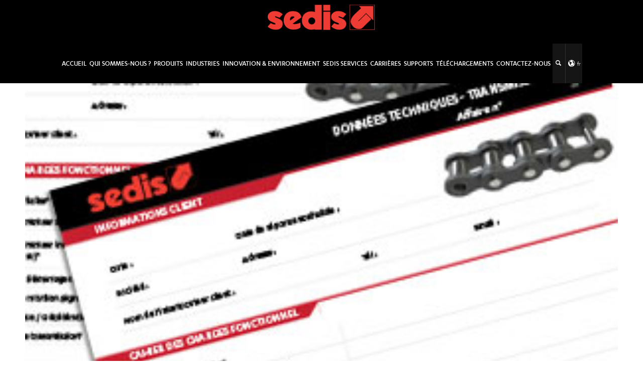

--- FILE ---
content_type: text/html; charset=UTF-8
request_url: https://www.sedis.com/fr/docs/convoyeur/
body_size: 14204
content:
<!doctype html>
<html lang="fr-FR" prefix="og: https://ogp.me/ns#" class="no-js">
<head> 
<meta charset="UTF-8" />  
<meta name="viewport" content="width=device-width, initial-scale=1, maximum-scale=1">
<link rel="alternate" type="application/rss+xml" title="SEDIS RSS Feed" href="https://www.sedis.com/fr/feed/" />
<link rel="alternate" type="application/atom+xml" title="SEDIS Atom Feed" href="https://www.sedis.com/fr/feed/atom/" />
<link rel="pingback" href="https://www.sedis.com/xmlrpc.php" />

<link rel="apple-touch-icon" href="/fichiers/uploads/apple-touch-icon-sedis.png" />
<!-- <script async defer src="https://maps.googleapis.com/maps/api/js?key=AIzaSyCdgIOZ57uoOVy7puy1upI-Ql22Ha30kBc&callback=initMap" type="text/javascript"></script> -->

<link rel="alternate" href="https://www.sedis.com/en/docs/convoyor-chains/" hreflang="en" />
<link rel="alternate" href="https://www.sedis.com/es/docs/transportadora/" hreflang="es" />
<link rel="alternate" href="https://www.sedis.com/de/docs/foerderer/" hreflang="de" />
<link rel="alternate" href="https://www.sedis.com/fr/docs/convoyeur/" hreflang="fr" />
<link rel="alternate" href="https://www.sedis.com/it/docs/convogliatore/" hreflang="it" />
<script type="text/javascript">/*<![CDATA[ */ var html = document.getElementsByTagName("html")[0]; html.className = html.className.replace("no-js", "js"); window.onerror=function(e,f){var body = document.getElementsByTagName("body")[0]; body.className = body.className.replace("rt-loading", ""); var e_file = document.createElement("a");e_file.href = f;console.log( e );console.log( e_file.pathname );}/* ]]>*/</script>

<!-- Optimisation des moteurs de recherche par Rank Math - https://rankmath.com/ -->
<title>Convoyeur - SEDIS</title>
<meta name="robots" content="follow, index, max-snippet:-1, max-video-preview:-1, max-image-preview:large"/>
<link rel="canonical" href="https://www.sedis.com/fr/docs/convoyeur/" />
<meta property="og:locale" content="fr_FR" />
<meta property="og:type" content="article" />
<meta property="og:title" content="Convoyeur - SEDIS" />
<meta property="og:url" content="https://www.sedis.com/fr/docs/convoyeur/" />
<meta property="og:site_name" content="SEDIS" />
<meta property="article:publisher" content="https://www.facebook.com/sedischains" />
<meta property="og:updated_time" content="2017-01-09T10:33:26+01:00" />
<meta property="og:image" content="https://www.sedis.com/fichiers/uploads/sedis-demande-de-specifiaction-techniques.jpg" />
<meta property="og:image:secure_url" content="https://www.sedis.com/fichiers/uploads/sedis-demande-de-specifiaction-techniques.jpg" />
<meta property="og:image:width" content="300" />
<meta property="og:image:height" content="429" />
<meta property="og:image:alt" content="Sedis demande de spécifications techniques" />
<meta property="og:image:type" content="image/jpeg" />
<meta name="twitter:card" content="summary_large_image" />
<meta name="twitter:title" content="Convoyeur - SEDIS" />
<meta name="twitter:image" content="https://www.sedis.com/fichiers/uploads/sedis-demande-de-specifiaction-techniques.jpg" />
<script type="application/ld+json" class="rank-math-schema">{"@context":"https://schema.org","@graph":[{"@type":"BreadcrumbList","@id":"https://www.sedis.com/fr/docs/convoyeur/#breadcrumb","itemListElement":[{"@type":"ListItem","position":"1","item":{"@id":"https://www.sedis.com/fr/","name":"Accueil"}},{"@type":"ListItem","position":"2","item":{"@id":"https://www.sedis.com/fr/docs/convoyeur/","name":"Convoyeur"}}]}]}</script>
<!-- /Extension Rank Math WordPress SEO -->

<link rel='dns-prefetch' href='//use.typekit.net' />
<link rel='dns-prefetch' href='//fonts.googleapis.com' />
<link rel="alternate" type="application/rss+xml" title="SEDIS &raquo; Flux" href="https://www.sedis.com/fr/feed/" />
<link rel="alternate" type="application/rss+xml" title="SEDIS &raquo; Flux des commentaires" href="https://www.sedis.com/fr/comments/feed/" />
<script type="text/javascript">
/* <![CDATA[ */
window._wpemojiSettings = {"baseUrl":"https:\/\/s.w.org\/images\/core\/emoji\/14.0.0\/72x72\/","ext":".png","svgUrl":"https:\/\/s.w.org\/images\/core\/emoji\/14.0.0\/svg\/","svgExt":".svg","source":{"concatemoji":"https:\/\/www.sedis.com\/wp-includes\/js\/wp-emoji-release.min.js?ver=6.4.7"}};
/*! This file is auto-generated */
!function(i,n){var o,s,e;function c(e){try{var t={supportTests:e,timestamp:(new Date).valueOf()};sessionStorage.setItem(o,JSON.stringify(t))}catch(e){}}function p(e,t,n){e.clearRect(0,0,e.canvas.width,e.canvas.height),e.fillText(t,0,0);var t=new Uint32Array(e.getImageData(0,0,e.canvas.width,e.canvas.height).data),r=(e.clearRect(0,0,e.canvas.width,e.canvas.height),e.fillText(n,0,0),new Uint32Array(e.getImageData(0,0,e.canvas.width,e.canvas.height).data));return t.every(function(e,t){return e===r[t]})}function u(e,t,n){switch(t){case"flag":return n(e,"\ud83c\udff3\ufe0f\u200d\u26a7\ufe0f","\ud83c\udff3\ufe0f\u200b\u26a7\ufe0f")?!1:!n(e,"\ud83c\uddfa\ud83c\uddf3","\ud83c\uddfa\u200b\ud83c\uddf3")&&!n(e,"\ud83c\udff4\udb40\udc67\udb40\udc62\udb40\udc65\udb40\udc6e\udb40\udc67\udb40\udc7f","\ud83c\udff4\u200b\udb40\udc67\u200b\udb40\udc62\u200b\udb40\udc65\u200b\udb40\udc6e\u200b\udb40\udc67\u200b\udb40\udc7f");case"emoji":return!n(e,"\ud83e\udef1\ud83c\udffb\u200d\ud83e\udef2\ud83c\udfff","\ud83e\udef1\ud83c\udffb\u200b\ud83e\udef2\ud83c\udfff")}return!1}function f(e,t,n){var r="undefined"!=typeof WorkerGlobalScope&&self instanceof WorkerGlobalScope?new OffscreenCanvas(300,150):i.createElement("canvas"),a=r.getContext("2d",{willReadFrequently:!0}),o=(a.textBaseline="top",a.font="600 32px Arial",{});return e.forEach(function(e){o[e]=t(a,e,n)}),o}function t(e){var t=i.createElement("script");t.src=e,t.defer=!0,i.head.appendChild(t)}"undefined"!=typeof Promise&&(o="wpEmojiSettingsSupports",s=["flag","emoji"],n.supports={everything:!0,everythingExceptFlag:!0},e=new Promise(function(e){i.addEventListener("DOMContentLoaded",e,{once:!0})}),new Promise(function(t){var n=function(){try{var e=JSON.parse(sessionStorage.getItem(o));if("object"==typeof e&&"number"==typeof e.timestamp&&(new Date).valueOf()<e.timestamp+604800&&"object"==typeof e.supportTests)return e.supportTests}catch(e){}return null}();if(!n){if("undefined"!=typeof Worker&&"undefined"!=typeof OffscreenCanvas&&"undefined"!=typeof URL&&URL.createObjectURL&&"undefined"!=typeof Blob)try{var e="postMessage("+f.toString()+"("+[JSON.stringify(s),u.toString(),p.toString()].join(",")+"));",r=new Blob([e],{type:"text/javascript"}),a=new Worker(URL.createObjectURL(r),{name:"wpTestEmojiSupports"});return void(a.onmessage=function(e){c(n=e.data),a.terminate(),t(n)})}catch(e){}c(n=f(s,u,p))}t(n)}).then(function(e){for(var t in e)n.supports[t]=e[t],n.supports.everything=n.supports.everything&&n.supports[t],"flag"!==t&&(n.supports.everythingExceptFlag=n.supports.everythingExceptFlag&&n.supports[t]);n.supports.everythingExceptFlag=n.supports.everythingExceptFlag&&!n.supports.flag,n.DOMReady=!1,n.readyCallback=function(){n.DOMReady=!0}}).then(function(){return e}).then(function(){var e;n.supports.everything||(n.readyCallback(),(e=n.source||{}).concatemoji?t(e.concatemoji):e.wpemoji&&e.twemoji&&(t(e.twemoji),t(e.wpemoji)))}))}((window,document),window._wpemojiSettings);
/* ]]> */
</script>
<link rel='stylesheet' id='bxslider-css-css' href='https://www.sedis.com/fichiers/plugins/kiwi-logo-carousel/third-party/jquery.bxslider/jquery.bxslider.css?ver=6.4.7' type='text/css' media='' />
<link rel='stylesheet' id='kiwi-logo-carousel-styles-css' href='https://www.sedis.com/fichiers/plugins/kiwi-logo-carousel/custom-styles.css?ver=6.4.7' type='text/css' media='' />
<style id='wp-emoji-styles-inline-css' type='text/css'>

	img.wp-smiley, img.emoji {
		display: inline !important;
		border: none !important;
		box-shadow: none !important;
		height: 1em !important;
		width: 1em !important;
		margin: 0 0.07em !important;
		vertical-align: -0.1em !important;
		background: none !important;
		padding: 0 !important;
	}
</style>
<link rel='stylesheet' id='wp-block-library-css' href='https://www.sedis.com/wp-includes/css/dist/block-library/style.min.css?ver=6.4.7' type='text/css' media='all' />
<style id='rank-math-toc-block-style-inline-css' type='text/css'>
.wp-block-rank-math-toc-block nav ol{counter-reset:item}.wp-block-rank-math-toc-block nav ol li{display:block}.wp-block-rank-math-toc-block nav ol li:before{content:counters(item, ".") ". ";counter-increment:item}

</style>
<style id='rank-math-rich-snippet-style-inline-css' type='text/css'>
/*!
* Plugin:  Rank Math
* URL: https://rankmath.com/wordpress/plugin/seo-suite/
* Name:  rank-math-review-snippet.css
*/@-webkit-keyframes spin{0%{-webkit-transform:rotate(0deg)}100%{-webkit-transform:rotate(-360deg)}}@keyframes spin{0%{-webkit-transform:rotate(0deg)}100%{-webkit-transform:rotate(-360deg)}}@keyframes bounce{from{-webkit-transform:translateY(0px);transform:translateY(0px)}to{-webkit-transform:translateY(-5px);transform:translateY(-5px)}}@-webkit-keyframes bounce{from{-webkit-transform:translateY(0px);transform:translateY(0px)}to{-webkit-transform:translateY(-5px);transform:translateY(-5px)}}@-webkit-keyframes loading{0%{background-size:20% 50% ,20% 50% ,20% 50%}20%{background-size:20% 20% ,20% 50% ,20% 50%}40%{background-size:20% 100%,20% 20% ,20% 50%}60%{background-size:20% 50% ,20% 100%,20% 20%}80%{background-size:20% 50% ,20% 50% ,20% 100%}100%{background-size:20% 50% ,20% 50% ,20% 50%}}@keyframes loading{0%{background-size:20% 50% ,20% 50% ,20% 50%}20%{background-size:20% 20% ,20% 50% ,20% 50%}40%{background-size:20% 100%,20% 20% ,20% 50%}60%{background-size:20% 50% ,20% 100%,20% 20%}80%{background-size:20% 50% ,20% 50% ,20% 100%}100%{background-size:20% 50% ,20% 50% ,20% 50%}}:root{--rankmath-wp-adminbar-height: 0}#rank-math-rich-snippet-wrapper{overflow:hidden}#rank-math-rich-snippet-wrapper h5.rank-math-title{display:block;font-size:18px;line-height:1.4}#rank-math-rich-snippet-wrapper .rank-math-review-image{float:right;max-width:40%;margin-left:15px}#rank-math-rich-snippet-wrapper .rank-math-review-data{margin-bottom:15px}#rank-math-rich-snippet-wrapper .rank-math-total-wrapper{width:100%;padding:0 0 20px 0;float:left;clear:both;position:relative;-webkit-box-sizing:border-box;box-sizing:border-box}#rank-math-rich-snippet-wrapper .rank-math-total-wrapper .rank-math-total{border:0;display:block;margin:0;width:auto;float:left;text-align:left;padding:0;font-size:24px;line-height:1;font-weight:700;-webkit-box-sizing:border-box;box-sizing:border-box;overflow:hidden}#rank-math-rich-snippet-wrapper .rank-math-total-wrapper .rank-math-review-star{float:left;margin-left:15px;margin-top:5px;position:relative;z-index:99;line-height:1}#rank-math-rich-snippet-wrapper .rank-math-total-wrapper .rank-math-review-star .rank-math-review-result-wrapper{display:inline-block;white-space:nowrap;position:relative;color:#e7e7e7}#rank-math-rich-snippet-wrapper .rank-math-total-wrapper .rank-math-review-star .rank-math-review-result-wrapper .rank-math-review-result{position:absolute;top:0;left:0;overflow:hidden;white-space:nowrap;color:#ffbe01}#rank-math-rich-snippet-wrapper .rank-math-total-wrapper .rank-math-review-star .rank-math-review-result-wrapper i{font-size:18px;-webkit-text-stroke-width:1px;font-style:normal;padding:0 2px;line-height:inherit}#rank-math-rich-snippet-wrapper .rank-math-total-wrapper .rank-math-review-star .rank-math-review-result-wrapper i:before{content:"\2605"}body.rtl #rank-math-rich-snippet-wrapper .rank-math-review-image{float:left;margin-left:0;margin-right:15px}body.rtl #rank-math-rich-snippet-wrapper .rank-math-total-wrapper .rank-math-total{float:right}body.rtl #rank-math-rich-snippet-wrapper .rank-math-total-wrapper .rank-math-review-star{float:right;margin-left:0;margin-right:15px}body.rtl #rank-math-rich-snippet-wrapper .rank-math-total-wrapper .rank-math-review-star .rank-math-review-result{left:auto;right:0}@media screen and (max-width: 480px){#rank-math-rich-snippet-wrapper .rank-math-review-image{display:block;max-width:100%;width:100%;text-align:center;margin-right:0}#rank-math-rich-snippet-wrapper .rank-math-review-data{clear:both}}.clear{clear:both}

</style>
<style id='classic-theme-styles-inline-css' type='text/css'>
/*! This file is auto-generated */
.wp-block-button__link{color:#fff;background-color:#32373c;border-radius:9999px;box-shadow:none;text-decoration:none;padding:calc(.667em + 2px) calc(1.333em + 2px);font-size:1.125em}.wp-block-file__button{background:#32373c;color:#fff;text-decoration:none}
</style>
<style id='global-styles-inline-css' type='text/css'>
body{--wp--preset--color--black: #000000;--wp--preset--color--cyan-bluish-gray: #abb8c3;--wp--preset--color--white: #ffffff;--wp--preset--color--pale-pink: #f78da7;--wp--preset--color--vivid-red: #cf2e2e;--wp--preset--color--luminous-vivid-orange: #ff6900;--wp--preset--color--luminous-vivid-amber: #fcb900;--wp--preset--color--light-green-cyan: #7bdcb5;--wp--preset--color--vivid-green-cyan: #00d084;--wp--preset--color--pale-cyan-blue: #8ed1fc;--wp--preset--color--vivid-cyan-blue: #0693e3;--wp--preset--color--vivid-purple: #9b51e0;--wp--preset--gradient--vivid-cyan-blue-to-vivid-purple: linear-gradient(135deg,rgba(6,147,227,1) 0%,rgb(155,81,224) 100%);--wp--preset--gradient--light-green-cyan-to-vivid-green-cyan: linear-gradient(135deg,rgb(122,220,180) 0%,rgb(0,208,130) 100%);--wp--preset--gradient--luminous-vivid-amber-to-luminous-vivid-orange: linear-gradient(135deg,rgba(252,185,0,1) 0%,rgba(255,105,0,1) 100%);--wp--preset--gradient--luminous-vivid-orange-to-vivid-red: linear-gradient(135deg,rgba(255,105,0,1) 0%,rgb(207,46,46) 100%);--wp--preset--gradient--very-light-gray-to-cyan-bluish-gray: linear-gradient(135deg,rgb(238,238,238) 0%,rgb(169,184,195) 100%);--wp--preset--gradient--cool-to-warm-spectrum: linear-gradient(135deg,rgb(74,234,220) 0%,rgb(151,120,209) 20%,rgb(207,42,186) 40%,rgb(238,44,130) 60%,rgb(251,105,98) 80%,rgb(254,248,76) 100%);--wp--preset--gradient--blush-light-purple: linear-gradient(135deg,rgb(255,206,236) 0%,rgb(152,150,240) 100%);--wp--preset--gradient--blush-bordeaux: linear-gradient(135deg,rgb(254,205,165) 0%,rgb(254,45,45) 50%,rgb(107,0,62) 100%);--wp--preset--gradient--luminous-dusk: linear-gradient(135deg,rgb(255,203,112) 0%,rgb(199,81,192) 50%,rgb(65,88,208) 100%);--wp--preset--gradient--pale-ocean: linear-gradient(135deg,rgb(255,245,203) 0%,rgb(182,227,212) 50%,rgb(51,167,181) 100%);--wp--preset--gradient--electric-grass: linear-gradient(135deg,rgb(202,248,128) 0%,rgb(113,206,126) 100%);--wp--preset--gradient--midnight: linear-gradient(135deg,rgb(2,3,129) 0%,rgb(40,116,252) 100%);--wp--preset--font-size--small: 13px;--wp--preset--font-size--medium: 20px;--wp--preset--font-size--large: 36px;--wp--preset--font-size--x-large: 42px;--wp--preset--spacing--20: 0.44rem;--wp--preset--spacing--30: 0.67rem;--wp--preset--spacing--40: 1rem;--wp--preset--spacing--50: 1.5rem;--wp--preset--spacing--60: 2.25rem;--wp--preset--spacing--70: 3.38rem;--wp--preset--spacing--80: 5.06rem;--wp--preset--shadow--natural: 6px 6px 9px rgba(0, 0, 0, 0.2);--wp--preset--shadow--deep: 12px 12px 50px rgba(0, 0, 0, 0.4);--wp--preset--shadow--sharp: 6px 6px 0px rgba(0, 0, 0, 0.2);--wp--preset--shadow--outlined: 6px 6px 0px -3px rgba(255, 255, 255, 1), 6px 6px rgba(0, 0, 0, 1);--wp--preset--shadow--crisp: 6px 6px 0px rgba(0, 0, 0, 1);}:where(.is-layout-flex){gap: 0.5em;}:where(.is-layout-grid){gap: 0.5em;}body .is-layout-flow > .alignleft{float: left;margin-inline-start: 0;margin-inline-end: 2em;}body .is-layout-flow > .alignright{float: right;margin-inline-start: 2em;margin-inline-end: 0;}body .is-layout-flow > .aligncenter{margin-left: auto !important;margin-right: auto !important;}body .is-layout-constrained > .alignleft{float: left;margin-inline-start: 0;margin-inline-end: 2em;}body .is-layout-constrained > .alignright{float: right;margin-inline-start: 2em;margin-inline-end: 0;}body .is-layout-constrained > .aligncenter{margin-left: auto !important;margin-right: auto !important;}body .is-layout-constrained > :where(:not(.alignleft):not(.alignright):not(.alignfull)){max-width: var(--wp--style--global--content-size);margin-left: auto !important;margin-right: auto !important;}body .is-layout-constrained > .alignwide{max-width: var(--wp--style--global--wide-size);}body .is-layout-flex{display: flex;}body .is-layout-flex{flex-wrap: wrap;align-items: center;}body .is-layout-flex > *{margin: 0;}body .is-layout-grid{display: grid;}body .is-layout-grid > *{margin: 0;}:where(.wp-block-columns.is-layout-flex){gap: 2em;}:where(.wp-block-columns.is-layout-grid){gap: 2em;}:where(.wp-block-post-template.is-layout-flex){gap: 1.25em;}:where(.wp-block-post-template.is-layout-grid){gap: 1.25em;}.has-black-color{color: var(--wp--preset--color--black) !important;}.has-cyan-bluish-gray-color{color: var(--wp--preset--color--cyan-bluish-gray) !important;}.has-white-color{color: var(--wp--preset--color--white) !important;}.has-pale-pink-color{color: var(--wp--preset--color--pale-pink) !important;}.has-vivid-red-color{color: var(--wp--preset--color--vivid-red) !important;}.has-luminous-vivid-orange-color{color: var(--wp--preset--color--luminous-vivid-orange) !important;}.has-luminous-vivid-amber-color{color: var(--wp--preset--color--luminous-vivid-amber) !important;}.has-light-green-cyan-color{color: var(--wp--preset--color--light-green-cyan) !important;}.has-vivid-green-cyan-color{color: var(--wp--preset--color--vivid-green-cyan) !important;}.has-pale-cyan-blue-color{color: var(--wp--preset--color--pale-cyan-blue) !important;}.has-vivid-cyan-blue-color{color: var(--wp--preset--color--vivid-cyan-blue) !important;}.has-vivid-purple-color{color: var(--wp--preset--color--vivid-purple) !important;}.has-black-background-color{background-color: var(--wp--preset--color--black) !important;}.has-cyan-bluish-gray-background-color{background-color: var(--wp--preset--color--cyan-bluish-gray) !important;}.has-white-background-color{background-color: var(--wp--preset--color--white) !important;}.has-pale-pink-background-color{background-color: var(--wp--preset--color--pale-pink) !important;}.has-vivid-red-background-color{background-color: var(--wp--preset--color--vivid-red) !important;}.has-luminous-vivid-orange-background-color{background-color: var(--wp--preset--color--luminous-vivid-orange) !important;}.has-luminous-vivid-amber-background-color{background-color: var(--wp--preset--color--luminous-vivid-amber) !important;}.has-light-green-cyan-background-color{background-color: var(--wp--preset--color--light-green-cyan) !important;}.has-vivid-green-cyan-background-color{background-color: var(--wp--preset--color--vivid-green-cyan) !important;}.has-pale-cyan-blue-background-color{background-color: var(--wp--preset--color--pale-cyan-blue) !important;}.has-vivid-cyan-blue-background-color{background-color: var(--wp--preset--color--vivid-cyan-blue) !important;}.has-vivid-purple-background-color{background-color: var(--wp--preset--color--vivid-purple) !important;}.has-black-border-color{border-color: var(--wp--preset--color--black) !important;}.has-cyan-bluish-gray-border-color{border-color: var(--wp--preset--color--cyan-bluish-gray) !important;}.has-white-border-color{border-color: var(--wp--preset--color--white) !important;}.has-pale-pink-border-color{border-color: var(--wp--preset--color--pale-pink) !important;}.has-vivid-red-border-color{border-color: var(--wp--preset--color--vivid-red) !important;}.has-luminous-vivid-orange-border-color{border-color: var(--wp--preset--color--luminous-vivid-orange) !important;}.has-luminous-vivid-amber-border-color{border-color: var(--wp--preset--color--luminous-vivid-amber) !important;}.has-light-green-cyan-border-color{border-color: var(--wp--preset--color--light-green-cyan) !important;}.has-vivid-green-cyan-border-color{border-color: var(--wp--preset--color--vivid-green-cyan) !important;}.has-pale-cyan-blue-border-color{border-color: var(--wp--preset--color--pale-cyan-blue) !important;}.has-vivid-cyan-blue-border-color{border-color: var(--wp--preset--color--vivid-cyan-blue) !important;}.has-vivid-purple-border-color{border-color: var(--wp--preset--color--vivid-purple) !important;}.has-vivid-cyan-blue-to-vivid-purple-gradient-background{background: var(--wp--preset--gradient--vivid-cyan-blue-to-vivid-purple) !important;}.has-light-green-cyan-to-vivid-green-cyan-gradient-background{background: var(--wp--preset--gradient--light-green-cyan-to-vivid-green-cyan) !important;}.has-luminous-vivid-amber-to-luminous-vivid-orange-gradient-background{background: var(--wp--preset--gradient--luminous-vivid-amber-to-luminous-vivid-orange) !important;}.has-luminous-vivid-orange-to-vivid-red-gradient-background{background: var(--wp--preset--gradient--luminous-vivid-orange-to-vivid-red) !important;}.has-very-light-gray-to-cyan-bluish-gray-gradient-background{background: var(--wp--preset--gradient--very-light-gray-to-cyan-bluish-gray) !important;}.has-cool-to-warm-spectrum-gradient-background{background: var(--wp--preset--gradient--cool-to-warm-spectrum) !important;}.has-blush-light-purple-gradient-background{background: var(--wp--preset--gradient--blush-light-purple) !important;}.has-blush-bordeaux-gradient-background{background: var(--wp--preset--gradient--blush-bordeaux) !important;}.has-luminous-dusk-gradient-background{background: var(--wp--preset--gradient--luminous-dusk) !important;}.has-pale-ocean-gradient-background{background: var(--wp--preset--gradient--pale-ocean) !important;}.has-electric-grass-gradient-background{background: var(--wp--preset--gradient--electric-grass) !important;}.has-midnight-gradient-background{background: var(--wp--preset--gradient--midnight) !important;}.has-small-font-size{font-size: var(--wp--preset--font-size--small) !important;}.has-medium-font-size{font-size: var(--wp--preset--font-size--medium) !important;}.has-large-font-size{font-size: var(--wp--preset--font-size--large) !important;}.has-x-large-font-size{font-size: var(--wp--preset--font-size--x-large) !important;}
.wp-block-navigation a:where(:not(.wp-element-button)){color: inherit;}
:where(.wp-block-post-template.is-layout-flex){gap: 1.25em;}:where(.wp-block-post-template.is-layout-grid){gap: 1.25em;}
:where(.wp-block-columns.is-layout-flex){gap: 2em;}:where(.wp-block-columns.is-layout-grid){gap: 2em;}
.wp-block-pullquote{font-size: 1.5em;line-height: 1.6;}
</style>
<link rel='stylesheet' id='wp-job-manager-job-listings-css' href='https://www.sedis.com/fichiers/plugins/wp-job-manager/assets/dist/css/job-listings.css?ver=598383a28ac5f9f156e4' type='text/css' media='all' />
<link rel='stylesheet' id='extensive-vc-main-style-css' href='https://www.sedis.com/fichiers/plugins/extensive-vc-addon/assets/css/main.min.css?ver=6.4.7' type='text/css' media='all' />
<link rel='stylesheet' id='ionicons-css' href='https://www.sedis.com/fichiers/plugins/extensive-vc-addon/assets/css/ion-icons/css/ionicons.min.css?ver=6.4.7' type='text/css' media='all' />
<link rel='stylesheet' id='theme-style-all-css' href='https://www.sedis.com/fichiers/themes/rttheme19/css/layout2/app.min.css?ver=2.12' type='text/css' media='all' />
<link rel='stylesheet' id='mediaelement-skin-css' href='https://www.sedis.com/fichiers/themes/rttheme19/css/mejs-skin.min.css?ver=2.12' type='text/css' media='all' />
<link rel='stylesheet' id='fontello-css' href='https://www.sedis.com/fichiers/themes/rttheme19/css/fontello/css/fontello.css?ver=2.12' type='text/css' media='all' />
<!--[if IE 9]>
<link rel='stylesheet' id='theme-ie9-css' href='https://www.sedis.com/fichiers/themes/rttheme19/css/ie9.min.css?ver=2.12' type='text/css' media='all' />
<![endif]-->
<link crossorigin="anonymous" rel='stylesheet' id='extensive-vc-google-fonts-css' href='https://fonts.googleapis.com/css?family=Raleway%3A400%2C500%2C600%2C700%2C800%2C900%7CPoppins%3A400%2C700&#038;subset=latin-ext&#038;ver=1.0' type='text/css' media='all' />
<link rel='stylesheet' id='theme-style-css' href='https://www.sedis.com/fichiers/themes/rttheme19-child-/style.css?ver=6.4.7' type='text/css' media='all' />
<link rel='stylesheet' id='theme-dynamic-css' href='https://www.sedis.com/fichiers/uploads/rttheme19/dynamic-style.css?ver=240326092703' type='text/css' media='all' />
<link rel='stylesheet' id='theme-child-style-css' href='https://www.sedis.com/fichiers/themes/rttheme19-child-/css/child-style.css?ver=6.4.7' type='text/css' media='all' />
<script type="text/javascript" src="https://www.sedis.com/wp-includes/js/jquery/jquery.min.js?ver=3.7.1" id="jquery-core-js"></script>
<script type="text/javascript" src="https://www.sedis.com/wp-includes/js/jquery/jquery-migrate.min.js?ver=3.4.1" id="jquery-migrate-js"></script>
<script type="text/javascript" src="//use.typekit.net/oio6vuc.js?ver=6.4.7" id="rt-typekit-fonts-oio6vuc-js"></script>
<script type="text/javascript" src="https://www.sedis.com/fichiers/themes/rttheme19/js/pace.js?ver=2.12" id="pace-js"></script>
<script type="text/javascript" src="https://www.sedis.com/fichiers/themes/rttheme19/js/modernizr.min.js?ver=2.12" id="modernizr-js"></script>
<script></script><link rel="https://api.w.org/" href="https://www.sedis.com/wp-json/" /><link rel="EditURI" type="application/rsd+xml" title="RSD" href="https://www.sedis.com/xmlrpc.php?rsd" />
<link rel='shortlink' href='https://www.sedis.com/?p=3860' />
<link rel="alternate" type="application/json+oembed" href="https://www.sedis.com/wp-json/oembed/1.0/embed?url=https%3A%2F%2Fwww.sedis.com%2Ffr%2Fdocs%2Fconvoyeur%2F" />
<link rel="alternate" type="text/xml+oembed" href="https://www.sedis.com/wp-json/oembed/1.0/embed?url=https%3A%2F%2Fwww.sedis.com%2Ffr%2Fdocs%2Fconvoyeur%2F&#038;format=xml" />

		<!-- GA Google Analytics @ https://m0n.co/ga -->
		<script async src="https://www.googletagmanager.com/gtag/js?id=G-N7YE5Y2JK2"></script>
		<script>
			window.dataLayer = window.dataLayer || [];
			function gtag(){dataLayer.push(arguments);}
			gtag('js', new Date());
			gtag('config', 'G-N7YE5Y2JK2');
		</script>

	
<!--[if lt IE 9]><script src="https://www.sedis.com/fichiers/themes/rttheme19/js/html5shiv.min.js"></script><![endif]-->
<!--[if gte IE 9]> <style type="text/css"> .gradient { filter: none; } </style> <![endif]-->

<!--Child Theme:Yes Theme Version:2.12 Plugin Version:2.12-->
<meta name="generator" content="Powered by WPBakery Page Builder - drag and drop page builder for WordPress."/>
<link rel="amphtml" href="https://www.sedis.com/fr/docs/convoyeur/amp/"><script type="text/javascript">/*<![CDATA[ */ try{Typekit.load();}catch(e){} /* ]]>*/</script>
<meta name="generator" content="Powered by Slider Revolution 6.6.20 - responsive, Mobile-Friendly Slider Plugin for WordPress with comfortable drag and drop interface." />
<link rel="icon" href="https://www.sedis.com/fichiers/uploads/2016/03/favicon.png" sizes="32x32" />
<link rel="icon" href="https://www.sedis.com/fichiers/uploads/2016/03/favicon.png" sizes="192x192" />
<link rel="apple-touch-icon" href="https://www.sedis.com/fichiers/uploads/2016/03/favicon.png" />
<meta name="msapplication-TileImage" content="https://www.sedis.com/fichiers/uploads/2016/03/favicon.png" />
<script>function setREVStartSize(e){
			//window.requestAnimationFrame(function() {
				window.RSIW = window.RSIW===undefined ? window.innerWidth : window.RSIW;
				window.RSIH = window.RSIH===undefined ? window.innerHeight : window.RSIH;
				try {
					var pw = document.getElementById(e.c).parentNode.offsetWidth,
						newh;
					pw = pw===0 || isNaN(pw) || (e.l=="fullwidth" || e.layout=="fullwidth") ? window.RSIW : pw;
					e.tabw = e.tabw===undefined ? 0 : parseInt(e.tabw);
					e.thumbw = e.thumbw===undefined ? 0 : parseInt(e.thumbw);
					e.tabh = e.tabh===undefined ? 0 : parseInt(e.tabh);
					e.thumbh = e.thumbh===undefined ? 0 : parseInt(e.thumbh);
					e.tabhide = e.tabhide===undefined ? 0 : parseInt(e.tabhide);
					e.thumbhide = e.thumbhide===undefined ? 0 : parseInt(e.thumbhide);
					e.mh = e.mh===undefined || e.mh=="" || e.mh==="auto" ? 0 : parseInt(e.mh,0);
					if(e.layout==="fullscreen" || e.l==="fullscreen")
						newh = Math.max(e.mh,window.RSIH);
					else{
						e.gw = Array.isArray(e.gw) ? e.gw : [e.gw];
						for (var i in e.rl) if (e.gw[i]===undefined || e.gw[i]===0) e.gw[i] = e.gw[i-1];
						e.gh = e.el===undefined || e.el==="" || (Array.isArray(e.el) && e.el.length==0)? e.gh : e.el;
						e.gh = Array.isArray(e.gh) ? e.gh : [e.gh];
						for (var i in e.rl) if (e.gh[i]===undefined || e.gh[i]===0) e.gh[i] = e.gh[i-1];
											
						var nl = new Array(e.rl.length),
							ix = 0,
							sl;
						e.tabw = e.tabhide>=pw ? 0 : e.tabw;
						e.thumbw = e.thumbhide>=pw ? 0 : e.thumbw;
						e.tabh = e.tabhide>=pw ? 0 : e.tabh;
						e.thumbh = e.thumbhide>=pw ? 0 : e.thumbh;
						for (var i in e.rl) nl[i] = e.rl[i]<window.RSIW ? 0 : e.rl[i];
						sl = nl[0];
						for (var i in nl) if (sl>nl[i] && nl[i]>0) { sl = nl[i]; ix=i;}
						var m = pw>(e.gw[ix]+e.tabw+e.thumbw) ? 1 : (pw-(e.tabw+e.thumbw)) / (e.gw[ix]);
						newh =  (e.gh[ix] * m) + (e.tabh + e.thumbh);
					}
					var el = document.getElementById(e.c);
					if (el!==null && el) el.style.height = newh+"px";
					el = document.getElementById(e.c+"_wrapper");
					if (el!==null && el) {
						el.style.height = newh+"px";
						el.style.display = "block";
					}
				} catch(e){
					console.log("Failure at Presize of Slider:" + e)
				}
			//});
		  };</script>
<noscript><style> .wpb_animate_when_almost_visible { opacity: 1; }</style></noscript></head>
<body class="portfolio-template-default single single-portfolio postid-3860 wp-embed-responsive extensive-vc-1.9.1 rt-loading  layout2 rt-theme-19-child-theme evc-predefined-style wpb-js-composer js-comp-ver-7.5 vc_responsive" itemscope itemtype="http://schema.org/WebPage">
<div class="go-to-top icon-up-open"></div>
		<!-- loader -->
		<div id="loader-wrapper"><div id="loader"></div></div>
		<!-- / #loader -->
		
<!-- loader -->
<div id="loader-wrapper"><div id="loader"></div></div>
<!-- / #loader -->

<!-- background wrapper -->
<div id="container">   

	

				

	<header class="top-header fullwidth sticky">

				

		<div class="header-elements default">
		
			<!-- mobile menu button -->
			<div class="mobile-menu-button icon-menu"></div>

			
			<!-- logo -->
			<div id="logo" class="site-logo">
				 <a href="https://www.sedis.com/fr/" title="SEDIS"><img src="https://www.sedis.com/fichiers/uploads/2021/05/logo_sedis.png" alt="SEDIS" width="254" height="84" class="main_logo" /></a> 			</div><!-- / end #logo -->

			<div class="header-right">
						

				<!-- navigation holder -->
				    

				<nav id="navigation_bar" class="menu-main-navigation-container"><ul id="navigation" class="menu"><li id='menu-item-2881' data-depth='0' class="menu-item menu-item-type-post_type menu-item-object-page menu-item-home"><a  href="https://www.sedis.com/fr/">Accueil</a> </li>
<li id='menu-item-4061' data-depth='0' class="menu-item menu-item-type-post_type menu-item-object-page menu-item-has-children"><a  href="https://www.sedis.com/fr/qui-sommes-nous/">Qui sommes-nous ?</a> 
<ul class="sub-menu">
<li id='menu-item-10015' data-depth='1' class="menu-item menu-item-type-post_type menu-item-object-page"><a  href="https://www.sedis.com/fr/qui-sommes-nous/le-groupe-sedis-2/">Le groupe SEDIS</a> </li>
<li id='menu-item-3552' data-depth='1' class="menu-item menu-item-type-post_type menu-item-object-page"><a  href="https://www.sedis.com/fr/qui-sommes-nous/nos-valeurs-nos-engagements/">Nos valeurs &#038; nos engagements</a> </li>
<li id='menu-item-3551' data-depth='1' class="menu-item menu-item-type-post_type menu-item-object-page"><a  href="https://www.sedis.com/fr/qui-sommes-nous/notre-histoire/">Notre histoire</a> </li>
<li id='menu-item-3550' data-depth='1' class="menu-item menu-item-type-post_type menu-item-object-page"><a  href="https://www.sedis.com/fr/qui-sommes-nous/notre-presence/">Notre présence</a> </li>
<li id='menu-item-5781' data-depth='1' class="menu-item menu-item-type-post_type menu-item-object-page"><a  href="https://www.sedis.com/fr/qui-sommes-nous/notre-modele-partenarial/">Notre modèle partenarial</a> </li>
<li id='menu-item-3549' data-depth='1' class="menu-item menu-item-type-post_type menu-item-object-page"><a  href="https://www.sedis.com/fr/qui-sommes-nous/notre-politique-qualite/">Notre politique qualité</a> </li>
<li id='menu-item-3121' data-depth='1' class="menu-item menu-item-type-post_type menu-item-object-page"><a  href="https://www.sedis.com/fr/qui-sommes-nous/nos-actualites/">Nos actualités</a> </li>
</ul>
</li>
<li id='menu-item-4062' data-depth='0' class="menu-item menu-item-type-post_type menu-item-object-page menu-item-has-children"><a  href="https://www.sedis.com/fr/produits/">Produits</a> 
<ul class="sub-menu">
<li id='menu-item-9786' data-depth='1' class="menu-item menu-item-type-post_type menu-item-object-page"><a  href="https://www.sedis.com/fr/produits/chaines-de-transmission-et-gammes/">Chaînes de transmission &amp; gammes</a> </li>
<li id='menu-item-4102' data-depth='1' class="menu-item menu-item-type-post_type menu-item-object-page"><a  href="https://www.sedis.com/fr/produits/chaines-adaptees/">Chaînes adaptées</a> </li>
<li id='menu-item-4103' data-depth='1' class="menu-item menu-item-type-post_type menu-item-object-page"><a  href="https://www.sedis.com/fr/produits/chaines-de-levage/">Chaînes de levage</a> </li>
<li id='menu-item-4104' data-depth='1' class="menu-item menu-item-type-post_type menu-item-object-page"><a  href="https://www.sedis.com/fr/produits/chaines-de-manutention/">Chaînes de manutention</a> </li>
<li id='menu-item-10011' data-depth='1' class="menu-item menu-item-type-post_type menu-item-object-page"><a  href="https://www.sedis.com/fr/produits/autres-chaines/">Autres chaînes</a> </li>
<li id='menu-item-4107' data-depth='1' class="menu-item menu-item-type-post_type menu-item-object-page"><a  href="https://www.sedis.com/fr/produits/roues-pignons-disques/">Roues, pignons et disques</a> </li>
<li id='menu-item-4108' data-depth='1' class="menu-item menu-item-type-post_type menu-item-object-page"><a  href="https://www.sedis.com/fr/produits/produits-complementaires/">Produits complémentaires</a> </li>
</ul>
</li>
<li id='menu-item-4063' data-depth='0' class="menu-item menu-item-type-post_type menu-item-object-page menu-item-has-children"><a  href="https://www.sedis.com/fr/industries/">Industries</a> 
<ul class="sub-menu">
<li id='menu-item-4155' data-depth='1' class="menu-item menu-item-type-post_type menu-item-object-page menu-item-has-children"><a  href="https://www.sedis.com/fr/industries/agroalimentaire/">Agroalimentaire</a> 
	<ul class="sub-menu">
<li id='menu-item-4109' data-depth='2' class="menu-item menu-item-type-post_type menu-item-object-page"><a  href="https://www.sedis.com/fr/industries/agroalimentaire/transformation-de-produits-carnes/">Transformation de produits carnés</a> </li>
<li id='menu-item-4111' data-depth='2' class="menu-item menu-item-type-post_type menu-item-object-page"><a  href="https://www.sedis.com/fr/industries/agroalimentaire/fruits-et-legumes/">Fruits et légumes</a> </li>
<li id='menu-item-4113' data-depth='2' class="menu-item menu-item-type-post_type menu-item-object-page"><a  href="https://www.sedis.com/fr/industries/agroalimentaire/produits-laitiers/">Produits laitiers</a> </li>
<li id='menu-item-4115' data-depth='2' class="menu-item menu-item-type-post_type menu-item-object-page"><a  href="https://www.sedis.com/fr/industries/agroalimentaire/produits-de-boulangerie/">Produits de boulangerie</a> </li>
<li id='menu-item-4116' data-depth='2' class="menu-item menu-item-type-post_type menu-item-object-page"><a  href="https://www.sedis.com/fr/industries/agroalimentaire/boissons/">Boissons</a> </li>
<li id='menu-item-4117' data-depth='2' class="menu-item menu-item-type-post_type menu-item-object-page"><a  href="https://www.sedis.com/fr/industries/agroalimentaire/emballage/">Emballage</a> </li>
<li id='menu-item-10212' data-depth='2' class="menu-item menu-item-type-post_type menu-item-object-page"><a  href="https://www.sedis.com/fr/industries/agroalimentaire/cereales/">Céréales</a> </li>
<li id='menu-item-4122' data-depth='2' class="menu-item menu-item-type-post_type menu-item-object-page"><a  href="https://www.sedis.com/fr/industries/agroalimentaire/sucrerie/">Sucrerie</a> </li>
<li id='menu-item-3796' data-depth='2' class="menu-item menu-item-type-post_type menu-item-object-page"><a  href="https://www.sedis.com/fr/industries/agroalimentaire/autres-secteurs-de-lagroalimentaire/">Autres secteurs de l’agroalimentaire</a> </li>
	</ul>
</li>
<li id='menu-item-4157' data-depth='1' class="menu-item menu-item-type-post_type menu-item-object-page menu-item-has-children"><a  href="https://www.sedis.com/fr/industries/urbain/">Urbain</a> 
	<ul class="sub-menu">
<li id='menu-item-4124' data-depth='2' class="menu-item menu-item-type-post_type menu-item-object-page"><a  href="https://www.sedis.com/fr/industries/urbain/traitement-des-dechets/">Traitement des déchets</a> </li>
<li id='menu-item-4125' data-depth='2' class="menu-item menu-item-type-post_type menu-item-object-page"><a  href="https://www.sedis.com/fr/industries/urbain/traitement-des-eaux/">Traitement des eaux</a> </li>
<li id='menu-item-4126' data-depth='2' class="menu-item menu-item-type-post_type menu-item-object-page"><a  href="https://www.sedis.com/fr/industries/urbain/escaliers-mecaniques/">Escaliers mécaniques</a> </li>
<li id='menu-item-4127' data-depth='2' class="menu-item menu-item-type-post_type menu-item-object-page"><a  href="https://www.sedis.com/fr/industries/urbain/briqueteries-et-tuileries/">Briqueteries et tuileries</a> </li>
<li id='menu-item-4128' data-depth='2' class="menu-item menu-item-type-post_type menu-item-object-page"><a  href="https://www.sedis.com/fr/industries/urbain/travaux-publics/">Travaux publics</a> </li>
<li id='menu-item-4135' data-depth='2' class="menu-item menu-item-type-post_type menu-item-object-page"><a  href="https://www.sedis.com/fr/industries/urbain/automobile/">Automobile</a> </li>
	</ul>
</li>
<li id='menu-item-4156' data-depth='1' class="menu-item menu-item-type-post_type menu-item-object-page menu-item-has-children"><a  href="https://www.sedis.com/fr/industries/industrie-lourde/">Industrie lourde</a> 
	<ul class="sub-menu">
<li id='menu-item-4119' data-depth='2' class="menu-item menu-item-type-post_type menu-item-object-page"><a  href="https://www.sedis.com/fr/industries/industrie-lourde/metallurgie-siderurgie/">Métallurgie / Sidérurgie</a> </li>
<li id='menu-item-4120' data-depth='2' class="menu-item menu-item-type-post_type menu-item-object-page"><a  href="https://www.sedis.com/fr/industries/industrie-lourde/mines-carrieres-ciment/">Mines, carrières et ciment</a> </li>
<li id='menu-item-4121' data-depth='2' class="menu-item menu-item-type-post_type menu-item-object-page"><a  href="https://www.sedis.com/fr/industries/industrie-lourde/papeterie/">Papeterie</a> </li>
	</ul>
</li>
<li id='menu-item-4158' data-depth='1' class="menu-item menu-item-type-post_type menu-item-object-page menu-item-has-children"><a  href="https://www.sedis.com/fr/industries/energie/">Energie</a> 
	<ul class="sub-menu">
<li id='menu-item-4131' data-depth='2' class="menu-item menu-item-type-post_type menu-item-object-page"><a  href="https://www.sedis.com/fr/industries/energie/barrages/">Barrages</a> </li>
<li id='menu-item-4132' data-depth='2' class="menu-item menu-item-type-post_type menu-item-object-page"><a  href="https://www.sedis.com/fr/industries/energie/biomasse/">Biomasse</a> </li>
	</ul>
</li>
<li id='menu-item-4161' data-depth='1' class="menu-item menu-item-type-post_type menu-item-object-page menu-item-has-children"><a  href="https://www.sedis.com/fr/industries/autres/">Autres</a> 
	<ul class="sub-menu">
<li id='menu-item-4137' data-depth='2' class="menu-item menu-item-type-post_type menu-item-object-page"><a  href="https://www.sedis.com/fr/industries/autres/parc-dattraction/">Parc d’attraction</a> </li>
<li id='menu-item-4138' data-depth='2' class="menu-item menu-item-type-post_type menu-item-object-page"><a  href="https://www.sedis.com/fr/industries/autres/industrie-du-bois/">Industrie du bois</a> </li>
<li id='menu-item-4140' data-depth='2' class="menu-item menu-item-type-post_type menu-item-object-page"><a  href="https://www.sedis.com/fr/industries/autres/agricole/">Agricole</a> </li>
<li id='menu-item-4141' data-depth='2' class="menu-item menu-item-type-post_type menu-item-object-page"><a  href="https://www.sedis.com/fr/industries/autres/pharmacie-chimie/">Pharmacie / Chimie</a> </li>
	</ul>
</li>
</ul>
</li>
<li id='menu-item-4064' data-depth='0' class="menu-item menu-item-type-post_type menu-item-object-page menu-item-has-children"><a  href="https://www.sedis.com/fr/innovation-et-environnement/">Innovation &amp; Environnement</a> 
<ul class="sub-menu">
<li id='menu-item-3605' data-depth='1' class="menu-item menu-item-type-post_type menu-item-object-page"><a  href="https://www.sedis.com/fr/innovation-et-environnement/innovation/">Innovation</a> </li>
<li id='menu-item-3608' data-depth='1' class="menu-item menu-item-type-post_type menu-item-object-page"><a  href="https://www.sedis.com/fr/innovation-et-environnement/environnement/">Environnement</a> </li>
</ul>
</li>
<li id='menu-item-3426' data-depth='0' class="menu-item menu-item-type-post_type menu-item-object-page menu-item-has-children"><a  href="https://www.sedis.com/fr/sedis-services-4/">SEDIS SERVICES</a> 
<ul class="sub-menu">
<li id='menu-item-5927' data-depth='1' class="menu-item menu-item-type-post_type menu-item-object-page"><a  href="https://www.sedis.com/fr/sedis-services-4/sedis-service-installation-maintenance/">SEDIS SERVICE Installation / Maintenance</a> </li>
<li id='menu-item-5928' data-depth='1' class="menu-item menu-item-type-post_type menu-item-object-page"><a  href="https://www.sedis.com/fr/sedis-services-4/sedis-service-center/">SEDIS SERVICE Center</a> </li>
<li id='menu-item-5929' data-depth='1' class="menu-item menu-item-type-post_type menu-item-object-page"><a  href="https://www.sedis.com/fr/sedis-services-4/sedis-service-logistique/">SEDIS SERVICE Logistique</a> </li>
<li id='menu-item-5930' data-depth='1' class="menu-item menu-item-type-post_type menu-item-object-page"><a  href="https://www.sedis.com/fr/sedis-services-4/sedis-service-training-center/">SEDIS SERVICE Training Center</a> </li>
</ul>
</li>
<li id='menu-item-4068' data-depth='0' class="menu-item menu-item-type-post_type menu-item-object-page menu-item-has-children"><a  href="https://www.sedis.com/fr/carrieres/">Carrières</a> 
<ul class="sub-menu">
<li id='menu-item-78995' data-depth='1' class="menu-item menu-item-type-post_type menu-item-object-page"><a  href="https://www.sedis.com/fr/carrieres/pourquoi-nous-rejoindre-2/">Pourquoi nous rejoindre ?</a> </li>
<li id='menu-item-4844' data-depth='1' class="menu-item menu-item-type-post_type menu-item-object-page"><a  href="https://www.sedis.com/fr/carrieres/nos-metiers/">Nos métiers</a> </li>
<li id='menu-item-4845' data-depth='1' class="menu-item menu-item-type-post_type menu-item-object-page"><a  href="https://www.sedis.com/fr/carrieres/notre-pole-etudiant/">Notre pole étudiant</a> </li>
<li id='menu-item-4869' data-depth='1' class="menu-item menu-item-type-post_type menu-item-object-page"><a  href="https://www.sedis.com/fr/carrieres/poste/">Nos offres d’emploi</a> </li>
<li id='menu-item-4847' data-depth='1' class="menu-item menu-item-type-post_type menu-item-object-page"><a  href="https://www.sedis.com/fr/carrieres/postuler/">Postuler !</a> </li>
</ul>
</li>
<li id='menu-item-4066' data-depth='0' class="menu-item menu-item-type-post_type menu-item-object-page menu-item-has-children"><a  href="https://www.sedis.com/fr/supports/">Supports</a> 
<ul class="sub-menu">
<li id='menu-item-9645' data-depth='1' class="menu-item menu-item-type-post_type menu-item-object-page menu-item-has-children"><a  href="https://www.sedis.com/fr/supports/e-services/">E-services</a> 
	<ul class="sub-menu">
<li id='menu-item-9646' data-depth='2' class="menu-item menu-item-type-post_type menu-item-object-page"><a  href="https://www.sedis.com/fr/supports/e-services/e-commerce-2/">E-commerce</a> </li>
<li id='menu-item-55284' data-depth='2' class="menu-item menu-item-type-post_type menu-item-object-page"><a  href="https://www.sedis.com/fr/supports/e-services/selecteur-gammes/">Sélecteur de gammes</a> </li>
	</ul>
</li>
<li id='menu-item-78390' data-depth='1' class="menu-item menu-item-type-post_type menu-item-object-page menu-item-has-children"><a  href="https://www.sedis.com/fr/supports/supports-techniques/">Supports techniques</a> 
	<ul class="sub-menu">
<li id='menu-item-3840' data-depth='2' class="menu-item menu-item-type-post_type menu-item-object-page menu-item-has-children"><a  href="https://www.sedis.com/fr/supports/supports-techniques/technique-de-la-chaine/">Technique de la chaîne</a> 
		<ul class="sub-menu">
<li id='menu-item-3837' data-depth='3' class="menu-item menu-item-type-post_type menu-item-object-page menu-item-has-children"><a  href="https://www.sedis.com/fr/supports/supports-techniques/technique-de-la-chaine/transmission/">Transmission</a> 
			<ul class="sub-menu">
<li id='menu-item-78392' data-depth='4' class="menu-item menu-item-type-post_type menu-item-object-page"><a  href="https://www.sedis.com/fr/supports/supports-techniques/technique-de-la-chaine/transmission/elements-constitutifs/">Éléments constitutifs</a> </li>
<li id='menu-item-3836' data-depth='4' class="menu-item menu-item-type-post_type menu-item-object-page"><a  href="https://www.sedis.com/fr/supports/supports-techniques/technique-de-la-chaine/transmission/installation-des-chaines/">Installation des chaînes</a> </li>
<li id='menu-item-3835' data-depth='4' class="menu-item menu-item-type-post_type menu-item-object-page"><a  href="https://www.sedis.com/fr/supports/supports-techniques/technique-de-la-chaine/transmission/precision-de-linstallation/">Précision de l’installation</a> </li>
<li id='menu-item-3834' data-depth='4' class="menu-item menu-item-type-post_type menu-item-object-page"><a  href="https://www.sedis.com/fr/supports/supports-techniques/technique-de-la-chaine/transmission/lubrification-des-chaines/">Lubrification des chaînes</a> </li>
<li id='menu-item-3833' data-depth='4' class="menu-item menu-item-type-post_type menu-item-object-page"><a  href="https://www.sedis.com/fr/supports/supports-techniques/technique-de-la-chaine/transmission/mise-oeuvre-securite/">Mise en œuvre – sécurité</a> </li>
<li id='menu-item-3832' data-depth='4' class="menu-item menu-item-type-post_type menu-item-object-page"><a  href="https://www.sedis.com/fr/supports/supports-techniques/technique-de-la-chaine/transmission/entretien/">Entretien</a> </li>
<li id='menu-item-3831' data-depth='4' class="menu-item menu-item-type-post_type menu-item-object-page"><a  href="https://www.sedis.com/fr/supports/supports-techniques/technique-de-la-chaine/transmission/mise-en-longueur/">Mise en longueur</a> </li>
			</ul>
</li>
<li id='menu-item-11681' data-depth='3' class="menu-item menu-item-type-post_type menu-item-object-page menu-item-has-children"><a  href="https://www.sedis.com/fr/supports/supports-techniques/technique-de-la-chaine/manutention/">Manutention</a> 
			<ul class="sub-menu">
<li id='menu-item-78391' data-depth='4' class="menu-item menu-item-type-post_type menu-item-object-page"><a  href="https://www.sedis.com/fr/supports/supports-techniques/technique-de-la-chaine/manutention/elements-constitutifs/">Éléments constitutifs</a> </li>
<li id='menu-item-11683' data-depth='4' class="menu-item menu-item-type-post_type menu-item-object-page"><a  href="https://www.sedis.com/fr/supports/supports-techniques/technique-de-la-chaine/manutention/differents-types-de-chaines-de-manutention/">Les différents types de chaînes de manutention</a> </li>
<li id='menu-item-11684' data-depth='4' class="menu-item menu-item-type-post_type menu-item-object-page"><a  href="https://www.sedis.com/fr/supports/supports-techniques/technique-de-la-chaine/manutention/mode-de-travail/">Mode de travail</a> </li>
<li id='menu-item-11749' data-depth='4' class="menu-item menu-item-type-post_type menu-item-object-page"><a  href="https://www.sedis.com/fr/supports/supports-techniques/technique-de-la-chaine/manutention/selection-chaine-manutention/">Sélection d’une chaîne de manutention</a> </li>
<li id='menu-item-11685' data-depth='4' class="menu-item menu-item-type-post_type menu-item-object-page"><a  href="https://www.sedis.com/fr/supports/supports-techniques/technique-de-la-chaine/manutention/lubrification/">Lubrification</a> </li>
<li id='menu-item-11686' data-depth='4' class="menu-item menu-item-type-post_type menu-item-object-page"><a  href="https://www.sedis.com/fr/supports/supports-techniques/technique-de-la-chaine/manutention/solutions-techniques-sedis/">Les solutions techniques sedis</a> </li>
			</ul>
</li>
		</ul>
</li>
<li id='menu-item-3801' data-depth='2' class="menu-item menu-item-type-post_type menu-item-object-page"><a  href="https://www.sedis.com/fr/supports/supports-techniques/documents-aide-selection-chaines/">Documents d’aide à la sélection de chaînes</a> </li>
	</ul>
</li>
</ul>
</li>
<li id='menu-item-2960' data-depth='0' class="menu-item menu-item-type-post_type menu-item-object-page"><a  href="https://www.sedis.com/fr/telechargements/">Téléchargements</a> </li>
<li id='menu-item-4896' data-depth='0' class="menu-item menu-item-type-post_type menu-item-object-page menu-item-has-children"><a  href="https://www.sedis.com/fr/contactez-nous/">Contactez-nous</a> 
<ul class="sub-menu">
<li id='menu-item-3173' data-depth='1' class="menu-item menu-item-type-post_type menu-item-object-page"><a  href="https://www.sedis.com/fr/contactez-nous/">Contactez-nous</a> </li>
<li id='menu-item-3135' data-depth='1' class="menu-item menu-item-type-post_type menu-item-object-page"><a  href="https://www.sedis.com/fr/contactez-nous/presence-vos-contacts-chez-sedis/">Vos contacts chez sedis</a> </li>
</ul>
</li>
</ul></nav>		
						<!-- shortcut buttons -->
		<div id="tools">
			<ul>
				<li class="tool-icon" title="Open"><span class="icon-plus"></span></li>
			</ul>
			<ul>

				
				
				
									<li class="tool-icon search" title="Search"><span class="icon-search"></span>
						<div class="widget">
							<form method="get"  action="https://www.sedis.com/"  class="wp-search-form rt_form">
	<ul>
		<li><input type="text" class='search showtextback' placeholder="search" name="s" /><span class="icon-search-1"></span></li>
	</ul>
	<input type="hidden" name="lang" value="fr"/></form>						</div>
					</li>

				
									<li class="tool-icon languages" title="Languages"><span class="icon-globe"><sub>fr</sub></span>
						<div class="widget">
							<h5>Languages</h5>
							<ul class="flags"><li><img src="https://www.sedis.com/fichiers/plugins/polylang/flags/de.png" height="12" alt="de" width="18" /> <a href="https://www.sedis.com/de/docs/foerderer/" title="Deutsch"><span>Deutsch</span></a></li><li><img src="https://www.sedis.com/fichiers/plugins/polylang/flags/us.png" height="12" alt="en" width="18" /> <a href="https://www.sedis.com/en/docs/convoyor-chains/" title="English"><span>English</span></a></li><li><img src="https://www.sedis.com/fichiers/plugins/polylang/flags/es.png" height="12" alt="es" width="18" /> <a href="https://www.sedis.com/es/docs/transportadora/" title="Español"><span>Español</span></a></li><li><img src="https://www.sedis.com/fichiers/plugins/polylang/flags/fr.png" height="12" alt="fr" width="18" /> <a href="https://www.sedis.com/fr/docs/convoyeur/" title="Français"><span>Français</span></a></li><li><img src="https://www.sedis.com/fichiers/plugins/polylang/flags/it.png" height="12" alt="it" width="18" /> <a href="https://www.sedis.com/it/docs/convogliatore/" title="Italiano"><span>Italiano</span></a></li><li><img src="https://www.sedis.com/fichiers/plugins/polylang/flags/ru.png" height="12" alt="ru" width="18" /> <a href="https://www.sedis.com/ru/" title="Русский"><span>Русский</span></a></li></ul>						</div>
					</li>

							</ul>
		</div><!-- / end #tools -->

	
			</div><!-- / end .header-right -->

		</div>
	</header>



	<!-- main contents -->
	<div id="main_content">

	
	
				
<div class="bloc-ariane">
	<div class="ariane">
			</div>
</div>

	 

						
			

						
			 

<div  class="content_row default-style no-composer  portfolio-media nopadding no-sidebar"><div class="content_row_wrapper clearfix  nopadding"><div class="col col-sm-12 col-xs-12 nopadding">
		
		<div class="featured_image">
			<a id="lightbox-516289" class="imgeffect zoom lightbox_ featured_image" data-group="image_4414" title="Enlarge Image" data-title="Convoyeur" data-sub-html="#lightbox-516289-description" data-thumbnail="https://www.sedis.com/fichiers/uploads/sedis-demande-de-specifiaction-techniques-75x50.jpg" data-thumbTooltip="" data-scaleUp="" data-href="" data-width="" data-height="" data-flashHasPriority="" data-poster="" data-autoplay="" data-audiotitle="" data-html="" href="https://www.sedis.com/fichiers/uploads/sedis-demande-de-specifiaction-techniques.jpg" ><img src="https://www.sedis.com/fichiers/uploads/sedis-demande-de-specifiaction-techniques.jpg" alt="Sedis demande de spécifications techniques" class="" /></a>
			<div class="lighbox-description hidden" id="lightbox-516289-description">
				<strong>Convoyeur</strong><br>
				
			</div>		</div> 
		
		 

		

		
</div></div></div>
			<div  class="content_row default-style no-composer  fullwidth no-sidebar"><div class="content_row_wrapper clearfix "><div class="col col-sm-12 col-xs-12 ">
				
							

			</div></div></div>

			


				

	 
		


</div><!-- / end #main_content -->

<!-- footer -->
<footer id="footer" class="clearfix footer" data-footer="">
	<section class="footer_widgets content_row row clearfix footer border_grid fixed_heights footer_contents fullwidth"><div class="content_row_wrapper default clearfix"><div id="footer-column-1" class="col col-xs-12 col-sm-4 widgets_holder"><div id="nav_menu-6" class="footer_widget widget widget_nav_menu"><h5>PRODUITS</h5><div class="menu-produits-principaux-container"><ul id="menu-produits-principaux" class="menu"><li id="menu-item-5392" class="menu-item menu-item-type-post_type menu-item-object-page menu-item-5392"><a href="https://www.sedis.com/fr/produits/chaines-de-transmission-et-gammes/">Chaînes de transmission &amp; gammes</a></li>
<li id="menu-item-5393" class="menu-item menu-item-type-post_type menu-item-object-page menu-item-5393"><a href="https://www.sedis.com/fr/produits/chaines-adaptees/">Chaînes adaptées</a></li>
<li id="menu-item-5394" class="menu-item menu-item-type-post_type menu-item-object-page menu-item-5394"><a href="https://www.sedis.com/fr/produits/chaines-de-levage/">Chaînes de levage</a></li>
<li id="menu-item-5395" class="menu-item menu-item-type-post_type menu-item-object-page menu-item-5395"><a href="https://www.sedis.com/fr/produits/chaines-de-manutention/">Chaînes de manutention</a></li>
<li id="menu-item-10012" class="menu-item menu-item-type-post_type menu-item-object-page menu-item-10012"><a href="https://www.sedis.com/fr/produits/autres-chaines/">Autres chaînes</a></li>
<li id="menu-item-5398" class="menu-item menu-item-type-post_type menu-item-object-page menu-item-5398"><a href="https://www.sedis.com/fr/produits/roues-pignons-disques/">Roues, pignons et disques</a></li>
<li id="menu-item-5399" class="menu-item menu-item-type-post_type menu-item-object-page menu-item-5399"><a href="https://www.sedis.com/fr/produits/produits-complementaires/">Produits complémentaires</a></li>
</ul></div></div></div><div id="footer-column-2" class="col col-xs-12 col-sm-4 widgets_holder"><div id="nav_menu-3" class="footer_widget widget widget_nav_menu"><h5>INDUSTRIES</h5><div class="menu-principales-industries-container"><ul id="menu-principales-industries" class="menu"><li id="menu-item-5400" class="menu-item menu-item-type-post_type menu-item-object-page menu-item-5400"><a href="https://www.sedis.com/fr/industries/agroalimentaire/">Agroalimentaire</a></li>
<li id="menu-item-5402" class="menu-item menu-item-type-post_type menu-item-object-page menu-item-5402"><a href="https://www.sedis.com/fr/industries/urbain/">Urbain</a></li>
<li id="menu-item-5401" class="menu-item menu-item-type-post_type menu-item-object-page menu-item-5401"><a href="https://www.sedis.com/fr/industries/industrie-lourde/">Industrie lourde</a></li>
<li id="menu-item-5403" class="menu-item menu-item-type-post_type menu-item-object-page menu-item-5403"><a href="https://www.sedis.com/fr/industries/energie/">Energie</a></li>
<li id="menu-item-5405" class="menu-item menu-item-type-post_type menu-item-object-page menu-item-5405"><a href="https://www.sedis.com/fr/industries/autres/">Autres</a></li>
</ul></div></div></div><div id="footer-column-3" class="col col-xs-12 col-sm-4 widgets_holder"><div id="text-7" class="footer_widget widget widget_text">			<div class="textwidget"><img src="/fichiers/uploads/sedis-we-make-you-stronger.png"></div>
		</div><div id="search-2" class="footer_widget widget widget_search"><h5>Rechercher</h5><form method="get"  action="https://www.sedis.com/fr/"  class="wp-search-form rt_form">
	<ul>
		<li><input type="text" class='search showtextback' placeholder="search" name="s" /><span class="icon-search-1"></span></li>
	</ul>
	<input type="hidden" name="lang" value="fr"/></form></div></div></div></section><div class="content_row row clearfix footer_contents footer_info_bar fullwidth"><div class="content_row_wrapper default clearfix"><div class="col col-sm-12"><div class="copyright ">Copyright © Sedis, 2024.</div><ul id="footer-navigation" class="menu"><li id="menu-item-26674" class="menu-item menu-item-type-post_type menu-item-object-page menu-item-26674"><a href="https://www.sedis.com/fr/conditions-generales-de-vente/">Conditions générales de vente</a></li>
<li id="menu-item-26675" class="menu-item menu-item-type-post_type menu-item-object-page menu-item-26675"><a href="https://www.sedis.com/fr/mentions-legales/">Mentions légales</a></li>
</ul></div></div></div></footer><!-- / end #footer -->

</div><!-- / end #container --> 

		<script>
			window.RS_MODULES = window.RS_MODULES || {};
			window.RS_MODULES.modules = window.RS_MODULES.modules || {};
			window.RS_MODULES.waiting = window.RS_MODULES.waiting || [];
			window.RS_MODULES.defered = true;
			window.RS_MODULES.moduleWaiting = window.RS_MODULES.moduleWaiting || {};
			window.RS_MODULES.type = 'compiled';
		</script>
		<script>jQuery(document).ready(function(){jQuery(".kiwi-logo-carousel-default").bxSlider({mode:"horizontal",speed:500,slideMargin:50,infiniteLoop:true,hideControlOnEnd:false,captions:false,ticker:false,tickerHover:false,adaptiveHeight:false,responsive:true,pager:false,controls:true,autoControls:false,minSlides:1,maxSlides:7,moveSlides:1,slideWidth:100,auto:true,pause:4000,useCSS:false});jQuery(".kiwi-logo-carousel-distributeurs-europe").bxSlider({mode:"horizontal",speed:500,slideMargin:0,infiniteLoop:true,hideControlOnEnd:false,captions:false,ticker:false,tickerHover:false,adaptiveHeight:false,responsive:true,pager:false,controls:false,autoControls:false,minSlides:1,maxSlides:5,moveSlides:1,slideWidth:200,auto:true,pause:2000,useCSS:false});jQuery(".kiwi-logo-carousel-distributeurs-france").bxSlider({mode:"horizontal",speed:500,slideMargin:0,infiniteLoop:true,hideControlOnEnd:false,captions:false,ticker:false,tickerHover:false,adaptiveHeight:false,responsive:true,pager:false,controls:false,autoControls:false,minSlides:1,maxSlides:5,moveSlides:1,slideWidth:200,auto:true,pause:2000,useCSS:false});jQuery(".kiwi-logo-carousel-ecoles").bxSlider({mode:"horizontal",speed:500,slideMargin:0,infiniteLoop:true,hideControlOnEnd:false,captions:false,ticker:false,tickerHover:false,adaptiveHeight:false,responsive:true,pager:false,controls:true,autoControls:false,minSlides:1,maxSlides:7,moveSlides:1,slideWidth:200,auto:true,pause:4000,useCSS:false});jQuery(".kiwi-logo-carousel-groupements-et-associations").bxSlider({mode:"horizontal",speed:500,slideMargin:0,infiniteLoop:true,hideControlOnEnd:false,captions:false,ticker:false,tickerHover:false,adaptiveHeight:false,responsive:true,pager:false,controls:false,autoControls:false,minSlides:1,maxSlides:5,moveSlides:1,slideWidth:200,auto:true,pause:2000,useCSS:false});jQuery(".kiwi-logo-carousel-logos-accueil").bxSlider({mode:"horizontal",speed:500,slideMargin:0,infiniteLoop:true,hideControlOnEnd:false,captions:false,ticker:false,tickerHover:false,adaptiveHeight:false,responsive:true,pager:false,controls:true,autoControls:false,minSlides:1,maxSlides:7,moveSlides:1,slideWidth:200,auto:true,pause:4000,useCSS:false});jQuery(".kiwi-logo-carousel-logos-agroalimentaire").bxSlider({mode:"horizontal",speed:500,slideMargin:0,infiniteLoop:true,hideControlOnEnd:false,captions:false,ticker:false,tickerHover:false,adaptiveHeight:false,responsive:true,pager:false,controls:true,autoControls:false,minSlides:1,maxSlides:4,moveSlides:1,slideWidth:150,auto:true,pause:4000,useCSS:false});jQuery(".kiwi-logo-carousel-logos-energie").bxSlider({mode:"horizontal",speed:500,slideMargin:0,infiniteLoop:true,hideControlOnEnd:false,captions:false,ticker:false,tickerHover:false,adaptiveHeight:false,responsive:true,pager:false,controls:true,autoControls:false,minSlides:1,maxSlides:4,moveSlides:1,slideWidth:150,auto:true,pause:4000,useCSS:false});jQuery(".kiwi-logo-carousel-logos-industrie-lourde").bxSlider({mode:"horizontal",speed:500,slideMargin:0,infiniteLoop:true,hideControlOnEnd:false,captions:false,ticker:false,tickerHover:false,adaptiveHeight:false,responsive:true,pager:false,controls:true,autoControls:false,minSlides:1,maxSlides:4,moveSlides:1,slideWidth:150,auto:true,pause:4000,useCSS:false});jQuery(".kiwi-logo-carousel-logos-urbain").bxSlider({mode:"horizontal",speed:500,slideMargin:0,infiniteLoop:true,hideControlOnEnd:false,captions:false,ticker:false,tickerHover:false,adaptiveHeight:false,responsive:true,pager:false,controls:true,autoControls:false,minSlides:1,maxSlides:4,moveSlides:1,slideWidth:150,auto:true,pause:4000,useCSS:false});jQuery(".kiwi-logo-carousel-partenaires-rd").bxSlider({mode:"horizontal",speed:500,slideMargin:0,infiniteLoop:true,hideControlOnEnd:false,captions:false,ticker:false,tickerHover:false,adaptiveHeight:false,responsive:true,pager:false,controls:true,autoControls:false,minSlides:1,maxSlides:6,moveSlides:1,slideWidth:180,auto:true,pause:4000,useCSS:false});jQuery(".kiwi-logo-carousel-sedis-services-installations").bxSlider({mode:"horizontal",speed:500,slideMargin:0,infiniteLoop:true,hideControlOnEnd:false,captions:false,ticker:false,tickerHover:false,adaptiveHeight:false,responsive:true,pager:false,controls:true,autoControls:false,minSlides:1,maxSlides:6,moveSlides:1,slideWidth:200,auto:true,pause:4000,useCSS:false});});</script><link rel='stylesheet' id='rs-plugin-settings-css' href='https://www.sedis.com/fichiers/plugins/revslider/public/assets/css/rs6.css?ver=6.6.20' type='text/css' media='all' />
<style id='rs-plugin-settings-inline-css' type='text/css'>
#rs-demo-id {}
</style>
<script type="text/javascript" src="https://www.sedis.com/fichiers/plugins/revslider/public/assets/js/rbtools.min.js?ver=6.6.20" defer id="tp-tools-js"></script>
<script type="text/javascript" src="https://www.sedis.com/fichiers/plugins/revslider/public/assets/js/rs6.min.js?ver=6.6.20" defer id="revmin-js"></script>
<script type="text/javascript" src="https://www.sedis.com/fichiers/plugins/extensive-vc-addon/assets/plugins/appear/jquery.appear.js?ver=6.4.7" id="appear-js"></script>
<script type="text/javascript" id="extensive-vc-main-script-js-extra">
/* <![CDATA[ */
var evcVars = {"global":{"adminAjaxUrl":"https:\/\/www.sedis.com\/wp-admin\/admin-ajax.php","sliderNavPrevArrow":"ion-ios-arrow-left","sliderNavNextArrow":"ion-ios-arrow-right"}};
/* ]]> */
</script>
<script type="text/javascript" src="https://www.sedis.com/fichiers/plugins/extensive-vc-addon/assets/js/main.min.js?ver=6.4.7" id="extensive-vc-main-script-js"></script>
<script type="text/javascript" src="https://www.sedis.com/fichiers/themes/rttheme19/js/bootstrap.min.js?ver=2.12" id="bootstrap-js"></script>
<script type="text/javascript" src="https://www.sedis.com/fichiers/themes/rttheme19/js/imagesloaded.min.js?ver=2.12" id="imgsloaded-js"></script>
<script type="text/javascript" src="https://www.sedis.com/fichiers/plugins/extensive-vc-addon/assets/plugins/owl-carousel/owl.carousel.min.js?ver=6.4.7" id="owl-carousel-js"></script>
<script type="text/javascript" src="https://www.sedis.com/fichiers/themes/rttheme19/js/jflickrfeed.min.js?ver=2.12" id="jflickrfeed-js"></script>
<script type="text/javascript" src="https://www.sedis.com/fichiers/themes/rttheme19/js/isotope.pkgd.min.js?ver=2.12" id="jquery-isotop-js"></script>
<script type="text/javascript" src="https://www.sedis.com/fichiers/themes/rttheme19/js/customselect.min.js?ver=2.12" id="customselect-js"></script>
<script type="text/javascript" src="https://www.sedis.com/fichiers/themes/rttheme19/js/lightgallery-all.min.js?ver=2.12" id="lightgallery-js"></script>
<script type="text/javascript" src="https://www.sedis.com/fichiers/themes/rttheme19/js/placeholders.min.js?ver=2.12" id="placeholder_polyfill-js"></script>
<script type="text/javascript" src="https://www.sedis.com/fichiers/themes/rttheme19/js/waypoints.min.js?ver=2.12" id="waypoints-js"></script>
<script type="text/javascript" src="https://www.sedis.com/fichiers/themes/rttheme19/js/jquery.vide.min.js?ver=2.12" id="jquery-vide-js"></script>
<script type="text/javascript" id="mediaelement-core-js-before">
/* <![CDATA[ */
var mejsL10n = {"language":"fr","strings":{"mejs.download-file":"T\u00e9l\u00e9charger le fichier","mejs.install-flash":"Vous utilisez un navigateur qui n\u2019a pas le lecteur Flash activ\u00e9 ou install\u00e9. Veuillez activer votre extension Flash ou t\u00e9l\u00e9charger la derni\u00e8re version \u00e0 partir de cette adresse\u00a0: https:\/\/get.adobe.com\/flashplayer\/","mejs.fullscreen":"Plein \u00e9cran","mejs.play":"Lecture","mejs.pause":"Pause","mejs.time-slider":"Curseur de temps","mejs.time-help-text":"Utilisez les fl\u00e8ches droite\/gauche pour avancer d\u2019une seconde, haut\/bas pour avancer de dix secondes.","mejs.live-broadcast":"\u00c9mission en direct","mejs.volume-help-text":"Utilisez les fl\u00e8ches haut\/bas pour augmenter ou diminuer le volume.","mejs.unmute":"R\u00e9activer le son","mejs.mute":"Muet","mejs.volume-slider":"Curseur de volume","mejs.video-player":"Lecteur vid\u00e9o","mejs.audio-player":"Lecteur audio","mejs.captions-subtitles":"L\u00e9gendes\/Sous-titres","mejs.captions-chapters":"Chapitres","mejs.none":"Aucun","mejs.afrikaans":"Afrikaans","mejs.albanian":"Albanais","mejs.arabic":"Arabe","mejs.belarusian":"Bi\u00e9lorusse","mejs.bulgarian":"Bulgare","mejs.catalan":"Catalan","mejs.chinese":"Chinois","mejs.chinese-simplified":"Chinois (simplifi\u00e9)","mejs.chinese-traditional":"Chinois (traditionnel)","mejs.croatian":"Croate","mejs.czech":"Tch\u00e8que","mejs.danish":"Danois","mejs.dutch":"N\u00e9erlandais","mejs.english":"Anglais","mejs.estonian":"Estonien","mejs.filipino":"Filipino","mejs.finnish":"Finnois","mejs.french":"Fran\u00e7ais","mejs.galician":"Galicien","mejs.german":"Allemand","mejs.greek":"Grec","mejs.haitian-creole":"Cr\u00e9ole ha\u00eftien","mejs.hebrew":"H\u00e9breu","mejs.hindi":"Hindi","mejs.hungarian":"Hongrois","mejs.icelandic":"Islandais","mejs.indonesian":"Indon\u00e9sien","mejs.irish":"Irlandais","mejs.italian":"Italien","mejs.japanese":"Japonais","mejs.korean":"Cor\u00e9en","mejs.latvian":"Letton","mejs.lithuanian":"Lituanien","mejs.macedonian":"Mac\u00e9donien","mejs.malay":"Malais","mejs.maltese":"Maltais","mejs.norwegian":"Norv\u00e9gien","mejs.persian":"Perse","mejs.polish":"Polonais","mejs.portuguese":"Portugais","mejs.romanian":"Roumain","mejs.russian":"Russe","mejs.serbian":"Serbe","mejs.slovak":"Slovaque","mejs.slovenian":"Slov\u00e9nien","mejs.spanish":"Espagnol","mejs.swahili":"Swahili","mejs.swedish":"Su\u00e9dois","mejs.tagalog":"Tagalog","mejs.thai":"Thai","mejs.turkish":"Turc","mejs.ukrainian":"Ukrainien","mejs.vietnamese":"Vietnamien","mejs.welsh":"Ga\u00e9lique","mejs.yiddish":"Yiddish"}};
/* ]]> */
</script>
<script type="text/javascript" src="https://www.sedis.com/wp-includes/js/mediaelement/mediaelement-and-player.min.js?ver=4.2.17" id="mediaelement-core-js"></script>
<script type="text/javascript" src="https://www.sedis.com/wp-includes/js/mediaelement/mediaelement-migrate.min.js?ver=6.4.7" id="mediaelement-migrate-js"></script>
<script type="text/javascript" id="mediaelement-js-extra">
/* <![CDATA[ */
var _wpmejsSettings = {"pluginPath":"\/wp-includes\/js\/mediaelement\/","classPrefix":"mejs-","stretching":"responsive","audioShortcodeLibrary":"mediaelement","videoShortcodeLibrary":"mediaelement"};
/* ]]> */
</script>
<script type="text/javascript" id="rt-theme-scripts-js-extra">
/* <![CDATA[ */
var rtframework_params = {"ajax_url":"https:\/\/www.sedis.com\/wp-admin\/admin-ajax.php?lang=fr","rttheme_template_dir":"https:\/\/www.sedis.com\/fichiers\/themes\/rttheme19","popup_blocker_message":"Please disable your pop-up blocker and click the \"Open\" link again.","wpml_lang":"fr","theme_slug":"rttheme19","home_url":"https:\/\/www.sedis.com\/fr\/","page_loading":"1","page_leaving":""};
/* ]]> */
</script>
<script type="text/javascript" src="https://www.sedis.com/fichiers/themes/rttheme19/js/layout2/scripts.js?ver=2.12" id="rt-theme-scripts-js"></script>
<script type="text/javascript" src="https://www.sedis.com/fichiers/plugins/kiwi-logo-carousel/third-party/jquery.bxslider/jquery.bxslider.js?ver=6.4.7" id="bxslider-js"></script>
<script type="text/javascript">
(function() {
				var expirationDate = new Date();
				expirationDate.setTime( expirationDate.getTime() + 31536000 * 1000 );
				document.cookie = "pll_language=fr; expires=" + expirationDate.toUTCString() + "; path=/; secure; SameSite=Lax";
			}());

</script>
<script></script></body>
</html>

--- FILE ---
content_type: text/css
request_url: https://www.sedis.com/fichiers/themes/rttheme19-child-/css/child-style.css?ver=6.4.7
body_size: 5851
content:
/* your custom css style goes here */
body{
    font-family: 'Karbon-regular', 'Calibri';
}
body[lang=ru]{
    font-family: 'Calibri';
}
.red h2{border-top: 2px solid #d7322d; width: -moz-max-content; width: -webkit-max-content;}
.white h2{border-top: 2px solid #ffffff; width: -moz-max-content; width: -webkit-max-content;}
.default-style .pricing_table .table_wrap.highlight > ul > li.caption, .default-style .pricing_table .table_wrap.highlight > ul > li.price, .default-style .button_.default:hover::after, .default-style .button_.color, .default-style .rt-toggle > ol > li .toggle-number, .default-style .rt_heading.style-1::after, .default-style .rt_heading_wrapper.style-4 > .style-4::after, .default-style .rt_heading_wrapper.style-5 > .style-5::after, .default-style .highlight.style-2, .default-style .dots-holder div.active span, .default-style .dots-holder div:hover span, .default-style input[type="submit"]:hover, .default-style input[type="button"]:hover, .default-style .comment-reply a:hover, .default-style .comment-reply-title small > a:hover, .default-style .action_buttons li a:hover, .default-style .onsale, .default-style .product_info_footer a.added_to_cart, .default-style button.button:hover, .default-style input.button:hover, .default-style #respond input#submit:hover, .default-style .cart_totals a.button:hover, .default-style .ui-slider .ui-slider-handle, .default-style .ui-slider .ui-slider-range, .default-style .with_icons.style-3 > div > .icon, .default-style .icon-content-box.icon-style-2 .icon-holder span::before, .default-style .icon-content-box.icon-style-3 .icon-holder span::before, .default-style .chained_contents > div:hover .icon, .default-style .chained_contents > div:hover .number{margin-top: -3px;}
h1, h2, h3, h4{text-transform: uppercase;}

.default-style .twoline {
    color: #fff;
    width: 455px;
}

#navigation{text-transform: uppercase;}
#footer .wp-search-form input{
    color: #ffffff;
}
.rt_heading.style-1:after {position:absolute;width:30px;height:2px;content:"";left:0; margin-top: -3px;}
.breadcrumb{ margin:0 0;}
.wp-caption {background-color: #fff;}
.default-style h1.white {color: #ffffff;}

.default-style h2.white {color: #ffffff;}

.default-style .no-border{
    border-color:#fff;
}
.default-style .pricing_table .table_wrap.highlight > ul > li.caption, .default-style .pricing_table .table_wrap.highlight > ul > li.price, .default-style .button_.default:hover::after, .default-style .button_.color, .default-style .rt-toggle > ol > li .toggle-number, .default-style .rt_heading.style-1::after, .default-style .rt_heading_wrapper.style-4 > .style-4::after, .default-style .rt_heading_wrapper.style-5 > .style-5::after, .default-style .highlight.style-2, .default-style .dots-holder div.active span, .default-style .dots-holder div:hover span, .default-style input[type="submit"]:hover, .default-style input[type="button"]:hover, .default-style .comment-reply a:hover, .default-style .comment-reply-title small > a:hover, .default-style .action_buttons li a:hover, .default-style .onsale, .default-style .product_info_footer a.added_to_cart, .default-style button.button:hover, .default-style input.button:hover, .default-style #respond input#submit:hover, .default-style .cart_totals a.button:hover, .default-style .ui-slider .ui-slider-handle, .default-style .ui-slider .ui-slider-range, .default-style .with_icons.style-3 > div > .icon, .default-style .icon-content-box.icon-style-2 .icon-holder span::before, .default-style .icon-content-box.icon-style-3 .icon-holder span::before{
    top:0px;
}
.alt-style-1 .pricing_table .table_wrap.highlight > ul > li.caption, .alt-style-1 .pricing_table .table_wrap.highlight > ul > li.price, .alt-style-1 .button_.default:hover::after, .alt-style-1 .button_.color, .alt-style-1 .rt-toggle > ol > li .toggle-number, .alt-style-1 .rt_heading.style-1::after, .alt-style-1 .rt_heading_wrapper.style-4 > .style-4::after, .alt-style-1 .rt_heading_wrapper.style-5 > .style-5::after, .alt-style-1 .highlight.style-2, .alt-style-1 .dots-holder div.active span, .alt-style-1 .dots-holder div:hover span, .alt-style-1 input[type="submit"]:hover, .alt-style-1 input[type="button"]:hover, .alt-style-1 .comment-reply a:hover, .alt-style-1 .comment-reply-title small > a:hover, .alt-style-1 .action_buttons li a:hover, .alt-style-1 .onsale, .alt-style-1 .product_info_footer a.added_to_cart, .alt-style-1 button.button:hover, .alt-style-1 input.button:hover, .alt-style-1 #respond input#submit:hover, .alt-style-1 .cart_totals a.button:hover, .alt-style-1 .ui-slider .ui-slider-handle, .alt-style-1 .ui-slider .ui-slider-range, .alt-style-1 .with_icons.style-3 > div > .icon, .alt-style-1 .icon-content-box.icon-style-2 .icon-holder span::before, .alt-style-1 .icon-content-box.icon-style-3 .icon-holder span::before{
    top: 0px;
}
.loop.type-portfolio > .overlay .text{
    overflow: hidden;
}
.rt_counter .number{
    font-family: "Karbon-regular";
}
#logo{
    margin-left: auto;
    margin-right: auto;
    text-align: center;
    max-width: 1180px;
    float: none;
}
.top-header.stuck .site-logo img:last-child {
    margin-left: auto;
    margin-right: auto;
}


.bloc-ariane{
    position: absolute;
    color: #fff;
}
.ariane{
    margin-left: auto;
    margin-right: auto;
    max-width: 1180px;
}
.ariane a{
    color: #fff;
}


.test{
    background: #000 none repeat scroll 0 0;
    height: 200px;
    top: -90px;
    transform: skewY(6deg);
    z-index: -1;
}
.wp-search-form .rt_form{
    border-color: #fff;
}

/****** Environnement ******/

.alt-style-1 .rt_divider.style-1::before, .alt-style-1 .rt_divider.style-2::before, .alt-style-1 .rt_divider.style-3::before, .alt-style-1 .rt_divider.style-5, .alt-style-1 .rt-toggle .toggle-head::after, .alt-style-1 .testimonial .text .icon-quote-right, .alt-style-1 .testimonial .text .icon-quote-left, .alt-style-1 .rt_quote .icon-quote-right, .alt-style-1 .rt_quote .icon-quote-left, .alt-style-1 .star-rating::before, .alt-style-1 .cart-collaterals h2::before, .alt-style-1 .timeline > div::before, .alt-style-1 #rt-side-navigation > li.menu-item-has-children a::after{
    color: #fff;
}
.toggle-title{
    font-size: 16px;
}

.alt-style-1 .with_icons.style-3 > div > .icon, .alt-style-1 .pricing_table .table_wrap.highlight > ul > li.caption, .alt-style-1 .pricing_table .table_wrap.highlight > ul > li.price, .alt-style-1 .button_.color, .alt-style-1 .button_.default:hover, .alt-style-1 .rt-toggle > ol > li .toggle-number, .alt-style-1 .icon-content-box.icon-style-2 .icon-holder span::before, .alt-style-1 .highlight.style-2, .alt-style-1 input[type="submit"], .alt-style-1 input[type="button"], .alt-style-1 button:not(.button_), .alt-style-1 button:hover:not(.button_), .alt-style-1 .cart_totals a.button, .alt-style-1 .cart_totals a.button:hover, .alt-style-1 .comment-reply a, .alt-style-1 .comment-reply-title small > a, .alt-style-1 .comment-reply-title small > a:hover, .alt-style-1 .product_info_footer a.added_to_cart, .alt-style-1 .product_info_footer a.added_to_cart:hover, .alt-style-1 .quantity .plus:hover, .alt-style-1 .quantity .minus:hover, .alt-style-1 .chained_contents > div:hover .icon, .alt-style-1 .chained_contents > div:hover .number, .alt-style-1 .icon-content-box.icon-style-3 .icon-holder span::before{
    color: #d7322d;
}

.rt-toggle > ol > li{
    padding-top :0;
    padding-bottom: 10px;
}


/* PRESENCE */
.presence-main{
    width: 250px;
    float: left;
    background: #d7322d;
    color: white;
    padding: 10px;
    margin: 15px;
    
}


.presence-main h3{
    text-decoration: none;
    text-transform: none;
    color: white;
    font-weight: bold;
}

.presence-main li{
    list-style-type: none;
}

/* FIN PRESENCE */

/* Début Menus CATALOGUES*/
.menu-deroulant li{
    background-color: #d7322d;
    width: 100%;
}

.menu-deroulant span{float: left;}
.main-informations-top{
        margin: 0 auto;
        
        list-style: none;
}

.main-informations-top li{
        float: left;
        padding-left: 5px;
        padding-right: 5px;
        position: relative;
}

.main-informations-top a{
        height: 20px;
        color: #fff;
        text-transform: uppercase;
        text-decoration: none;
        font-weight: lighter;
        font-size: 14px;
}

.main-informations-top a:hover{
    color: #d7322d;
}

.main-informations-top li:hover > ul{
        display: block;
}
.main-informations-top > .menu-deroulant li{
    top:20px;

}
/* Sous-menu */

.main-informations-top ul{
    list-style: none;
    margin: 0;
    padding: 0;
    display: none;
    position: absolute;
    top: 30px;
    left: 0;
    z-index: 99999;
    background: #d7322d;
    opacity: 0.9;
    width: 100%; 
    text-align: left;
}

.main-informations-top ul li{
    float: none;
    margin: 0;
    padding: 0;
    display: block;
    height: 30px;
}

.main-informations-top ul a{
    padding: 10px;
    height: auto;
    line-height: 1;
    display: block;
    white-space: nowrap;
    float: none;
    text-transform: none;
}

.main-informations-top ul a:hover{
    background: #000;
    color:#fff;
}

.main-informations-top ul li:first-child a:after{
    content: '';
    position: absolute;
    left: 0px;
    top: -8px;
    width: 0;
    height: 0;

}

.main-informations-top ul li:first-child a:hover:after{
    border-bottom-color: #4d4242;
}
.menu-deroulant li:hover {
    background: #d7322d;
    }


/* Rétablissement du flottement */
.main-informations-top:after{
        visibility: hidden;
        display: block;
        font-size: 0;
        content: " ";
        clear: both;
        height: 0;
}

/* Fin menu */


/* PAGE PORTFOLIO ET PRODUCT */
.border_grid.filterable > .row > .col::before { border-style: none;}
.loop.type-portfolio .featured_image {
    height: 128px;
}
.menu-deroulant h5{
    color: #fff;
    font-size: 12px;
    padding-top: 12px;
}
.icon-globe{
    color: #ffffff;
    padding-top: 7px;
}
.loop.type-portfolio .featured_image:hover img {
    transform: none;
}

/*.nom_document{
    background: #d7322d;
}
.nom_document h4{
    text-transform: uppercase;
    font-size: 14px;
    color: #000;
}*/
.loop.type-portfolio > .overlay {
    opacity: 1;
    padding: 0;
    height: 50px;
    top:78px;
    padding-top: 5px;

}


.loop.type-portfolio > .overlay .text > h2, .loop.type-portfolio > .overlay .text > h5 {
    font-size: 14px;
    margin-top: 5px;
    padding-bottom: 0px;
    max-height: 100px;

    }

.loop.type-portfolio > .overlay .text {
    text-align: right;
    margin-right: 5px;
    text-transform: uppercase;

}

.loop.type-portfolio > .overlay .text > h2::after, .loop.type-portfolio > .overlay .text > h5::after {
    height: 0px;
    }

.featured_image{
    position: relative;
}
.img-product{
    z-index: 0;
    position: relative;
    display: block;
}
.bc{
    background: #000;
    opacity: 0.5;
    width: 100%;
    height: 50px;
    z-index: 100;
    position: absolute;
    bottom: 0;
}
.title-product {
    color: #fff;
    z-index: 100;
    position: absolute;
    text-align: right;
    padding-right: 10px;
    padding-left: 10px;
    bottom: 0px;
    line-height: 17px;

}

.title-product h4 {
    color: #fff;
    text-decoration: none;
    font-size: 16px;
    text-transform: uppercase;
    margin-bottom: 2px;
}
.title-product h4:hover{
    color: #fff;
    }

.nom-product{
    color: #fff;
    height: 100%;  
    padding-right: 10px;
    position: absolute;
    text-align: center;
    z-index: 100;
    
}
.featured_image:hover .nom-product{
    display: block; 
    opacity: 0.42;
    background: red none repeat scroll 0 0;
}

.nom-product h5{
    
    color: #fff;
}
.text-product{
    background-color: #f0f0f0;
    padding: 5px;
    color: #000;
}
.telechargement-cat{
    height: auto;
    background: #000;
    text-align: right;
    padding-right: 5px;
    padding-top: 5px;
    color: #fff;
    margin-bottom: 10px;
    
}
.telechargement-cat a{
    color: #fff;
    text-decoration: none;
    font-style: italic;

    }
.img-survol{
    color: #fff;
    height: 100%;
    position: absolute;
    text-align: center;
    z-index: 100;
    display: none;
}
.featured_image:hover .img-survol{
    display: block;
}
/* FIN PAGE PORTFOLIO ET PRODUCT */


/* PAGE NOTRE GROUPE */

.vc_custom_1464082996114 {
    color: #fff;
}

.light-style, .light-style.border_grid > .row, .light-style.border_grid .content_row, .light-style.border_grid > .row > div::after, .light-style.border_grid .wpb_column::after, .light-style.border_grid .col::after, .light-style .wp-caption, .light-style .border_grid > .row, .light-style .border_grid > .row > div::after, .light-style .border_grid .col, .light-style .border_grid .col::after, .light-style .border_grid .col::before, .light-style .border_grid .wpb_column, .light-style .border_grid .wpb_column::after, .light-style .border_grid .wpb_column::before, .light-style .product_item_holder .product_info_footer, .light-style .single-products p.price, .light-style .single-product p.price, .light-style span.price, .light-style .product_meta, .light-style .chained_contents.style-1 > div > .icon, .light-style .chained_contents.style-1 > div > .number, .light-style .chained_contents.style-2 > div > .icon, .light-style .chained_contents.style-2 > div > .number, .light-style .rt_divider, .light-style .pricing_table .table_wrap > ul, .light-style .pricing_table .table_wrap > ul > li, .light-style .button_.default, .light-style .button_.color:hover, .light-style .banner > .featured_text, .light-style .rt-toggle > ol, .light-style .rt-toggle > ol > li, .light-style .rt-toggle > ol > li .toggle-content, .light-style .rt_tabs.tab-style-1 .tab_nav, .light-style .rt_tabs.tab-style-1 .tab_nav > li, .light-style .rt_tabs.tab-style-1 .tab_content_wrapper > .tab_title, .light-style .rt_tabs.tab-style-2 .tab_nav, .light-style .rt_tabs.tab-style-2 .tab_nav > li, .light-style .rt_tabs.tab-style-2 .tab_contents .tab_content_wrapper > .tab_title, .light-style .read_more::before, .light-style .rt_heading_wrapper.style-2 > .style-2::after, .light-style .rt_heading_wrapper.style-3 > .style-3::before, .light-style .rt_heading_wrapper.style-3 > .style-3::after, .light-style .rt_heading_wrapper.style-6 > .style-6::after, .light-style .gallery-item img, .light-style .client_image, .light-style .paging_wrapper > .page-numbers, .light-style .paging_wrapper > .page-numbers a, .light-style .paging_wrapper > .page-numbers li > span, .light-style .social_share_holder .icon-share::after, .light-style .customselect, .light-style input, .light-style textarea, .light-style select, .light-style .post_data, .light-style #search-results .loop, .light-style .comment-holder, .light-style .children::before, .light-style .children .comment-holder::before, .light-style .comment-holder .comment-respond, .light-style .filter-holder, .light-style .filter_navigation li, .light-style .type-portfolio::after, .light-style .widget, .light-style .widget > ul > li > ul, .light-style .widget > ul > li > .sub-menu, .light-style .widget .menu > li > ul, .light-style .widget .menu > li > .sub-menu, .light-style .widget li, .light-style .widget_tag_cloud a, .light-style .widget_product_tag_cloud a, .light-style div.product form.cart, .light-style .quantity .plus, .light-style .quantity .minus, .light-style .quantity input.qty, .light-style p.price, .light-style span.price, .light-style table.shop_attributes, .light-style table.shop_attributes *, .light-style table.shop_table, .light-style table.shop_table *, .light-style .cross-sells, .light-style .cart_totals, .light-style form.checkout_coupon, .light-style .col-1, .light-style .checkout .col2-set, .light-style .col2-set h3, .light-style .addresses, .light-style p.stars span > a, .light-style .woocommerce.widget .total, #tools.light-style > ul > li > span:first-child, #tools.light-style > ul > li > div, #tools.light-style, .light-style #comments ol.commentlist li, .light-style .woo-sub-categories, .light-style.footer_info_bar, .light-style #footer-navigation li, .light-style .profile, .light-style .person_links_wrapper, .light-style .latest_news .date, .light-style .wc-product-carousel .owl-item > div, .light-style .timeline > div, .light-style .select2-container .select2-choice, .light-style table:not(.table) > thead > tr > th, .light-style table:not(.table) > thead > tr > td, .light-style table:not(.table) > tbody > tr > th, .light-style table:not(.table) > tbody > tr > td, .light-style table:not(.table) > tfoot > tr > th, .light-style table:not(.table) > tfoot > tr > td, .light-style table:not(.table) > thead > tr > th, .light-style .sidebar, .light-style .product-category-thumbnail{
    border-top: #000;
}

.lesaviezvous{
    font-size: 18px;
    text-align: justify;
}

/* MENU 

#logo {
    display: block;
    padding: 10px;
    float: none;
    margin: auto;
    text-align: center;
    position: relative;
    max-width: 300px;
    max-height: 260px;
  }
  #logo img {
    margin: auto;
    max-width: 280px;
    max-height: 240px;
  }

  .top-header {
    padding: 0;
  }

  .header-elements {
    padding: 20px;
    min-height: 100% !important;
  }

.mobile-menu-button {
    cursor: pointer;
    display: block;
    font-size: 24px;
    margin-top: -26px;
    padding: 10px;
    position: absolute;
    left: 0;
    top: 50%;
    z-index: 99999;
}

  .header-right {
    margin-top: 20px;
    margin-left: -700px;
    width: 290px;
    position: absolute;
    -webkit-transition: margin 0.3s ease 0.1s;
    -o-transition: margin 0.3s ease 0.1s;
    transition: margin 0.3s ease 0.1s;
    z-index: 1001;
    left: 0;
    top: auto;
    bottom: auto;
  }

  .mobile-menu-active .header-right {
    margin-left: 0;
    -webkit-transition: margin 0.3s ease 0.1s;
    -o-transition: margin 0.3s ease 0.1s;
    transition: margin 0.3s ease 0.1s;
  }
  .mobile-menu-active.admin-bar #container {
    top: 32px;
  }
  .mobile-menu-active #main_content:before {
    background: rgba(0, 0, 0, 0.6);
    content: "";
    height: 100%;
    left: 0;
    position: absolute;
    top: 0;
    width: 100%;
    z-index: 1000000;
  }

  .header-right > nav {
    float: none;
    width: 100%;
    padding: 0;
    text-align: left;
  }

  #navigation > li {
    float: none;
    display: block;
  }
  #navigation li a {
    position: relative;
    display: block;
    text-align: left;
    border-width: 0 0 1px 0;
    padding: 10px 20px;
  }
  #navigation li a {
    position: relative;
    display: block;
    text-align: left;
    border-width: 0 0 1px 0;
    padding: 15px 20px !important;
  }
  #navigation ul {
    display: none;
    position: relative;
    right: 0;
    width: 100%;
    margin: 0 !important;
    padding: 0;
    border-width: 0;
  }
  #navigation > li > ul {
    margin: 0;
  }
  #navigation ul li:first-child a {
    border-width: 0 0 1px 0;
  }
  #navigation li:hover > ul {
    display: none;
  }
  #navigation li.menu-item-has-children > a {
    padding-right: 65px;
    position: relative;
  }
  #navigation li.menu-item-has-children > a:before {
    font-family: "fontello";
    content: "+";
    display: inline-block;
    font-style: normal;
    font-variant: normal;
    font-weight: normal;
    line-height: 1em;
    margin-right: 0.2em;
    text-align: center;
    text-decoration: inherit;
    text-transform: none;
    width: 1em;
  }
  #navigation li.menu-item-has-children.current-menu-item > a:before {
    font-family: "fontello";
    content: "-";
    display: inline-block;
    font-style: normal;
    font-variant: normal;
    font-weight: normal;
    line-height: 1em;
    margin-right: 0.2em;
    text-align: center;
    text-decoration: inherit;
    text-transform: none;
    width: 1em;
  }
  #navigation li.menu-item-has-children > a:after {
    border-style: solid;
    border-width: 0 0 0 1px;
    height: 100%;
    position: absolute;
    right: 50px;
    content: "";
    top: 0;
    z-index: 999;
  }
  #navigation li.menu-item-has-children > a:before {
    cursor: pointer;
    margin: -5px 0 0 0 !important;
    position: absolute;
    right: 20px;
    top: 50%;
    text-align: center;
    width: auto !important;
    z-index: 999;
    font-size: 14px;
    color: rgba(255, 255, 255, 0.4);
  }
  #navigation li.current-menu-item > ul {
    display: block;
  }
  #navigation li.current-menu-ancestor:after,
  #navigation li.current-menu-item:after,
  #navigation li:hover:after,
  #navigation li:after {
    content: none !important;
  }

  #navigation > li a {
    font-size: 14px;
  }


  #tools {
    float: none;
  }
  #tools > ul:first-child {
    display: none;
  }
  #tools > ul {
    float: none;
  }
  #tools > ul > li {
    width: 25%;
  }
  #tools > ul > li > span:first-child {
    padding: 18px !important;
  }
  #tools > ul > li > div {
    width: 100%;
  }


.header-elements {
    display: block;
    margin: auto;
    max-width: none;
    position: relative;
    width: 100%;
}

*/




#navigation > li > a, .layout2 #tools > ul > li > span:first-child[lang=ru]{
font-size: 10px;
}


#navigation > li > a, .layout2 #tools > ul > li > span:first-child{
    padding-left: 2px;
    padding-right: 3px;
}

#navigation > li > a, .layout2 #tools > ul > li > span:first-child{
    font-size: 14px;
}
/* CONTACT */
.formContact{
    width: 1180px;
}
.header-elements {
min-height: auto;}
.bloccontact {
    
    float: left;
    margin-right: 50px;
    list-style-type: none;
    /*padding-bottom: 10px;*/
}
.label, label{
    text-align: left;
    /*width: 150px;*/
}
/*select{width: 215px;}*/

ol, ul {
    padding-left: 0;
}
ol.forms label {
    cursor: pointer;
    display: block;
    font-weight: bold;
    padding-right: 20px;
    /*width: 200px;*/
}
input{
    width: 200px;
}

textarea{
    height: 100px;
}
/*.default-style input[type="submit"], .default-style input[type="button"]{
    background: #d7322d;
    color: #fff;
    width: 100%;
}
.default-style input[type="submit"]:hover, .default-style input[type="button"]:hover{
    background: #000;
    color: #fff;
    width: 100%;
}*/

button {
    border: none;
    cursor: pointer;
    overflow: hidden;
    padding: 6px 3px 3px 3px;
    text-transform: uppercase;
    width: 200px;
    height: 50px;
    margin-top: 55px;
}

.screenReader { left: -9999px; position: absolute; top: -9999px; }
.thanks { background: #dff8d8; border: 1px solid #7E8AA2; padding:10px; }




/******FORMULAIRE ********/
@charset "utf-8";
/* Notre CSS */
.default-style .pricing_table .table_wrap.highlight > ul > li.caption, .default-style .pricing_table .table_wrap.highlight > ul > li.price, .default-style .button_.default:hover::after, .default-style .button_.color, .default-style .rt-toggle > ol > li .toggle-number, .default-style .rt_heading.style-1::after, .default-style .rt_heading_wrapper.style-4 > .style-4::after, .default-style .rt_heading_wrapper.style-5 > .style-5::after, .default-style .highlight.style-2, .default-style .dots-holder div.active span, .default-style .dots-holder div:hover span, .default-style input[type="submit"]:hover, .default-style input[type="button"]:hover, .default-style .comment-reply a:hover, .default-style .comment-reply-title small > a:hover, .default-style .action_buttons li a:hover, .default-style .onsale, .default-style .product_info_footer a.added_to_cart, .default-style button.button:hover, .default-style input.button:hover, .default-style #respond input#submit:hover, .default-style .cart_totals a.button:hover, .default-style .ui-slider .ui-slider-handle, .default-style .ui-slider .ui-slider-range, .default-style .with_icons.style-3 > div > .icon, .default-style .icon-content-box.icon-style-2 .icon-holder span::before, .default-style .icon-content-box.icon-style-3 .icon-holder span::before, .default-style .chained_contents > div:hover .icon, .default-style .chained_contents > div:hover .number{
    color: #ffffff;
}
.wrapper {
    margin: 47px auto;
    max-width:1100px;
}


#formulairedecontact label { 
    cursor:pointer;
    margin:4px 0;
    color:#ed7700;
    display:block;
    font-weight:800;
    
}

input { 
    display:inline-block;
    width:90%;

    background-color:#f4f4f4;
    color:#000;

    padding:10px;

}

textarea { 
    display:block;
    width:90%;
    
    background-color:#f4f4f4;
    color:#000;

    padding:10px;
    margin-bottom:25px;
}

.sendButton {
    cursor:pointer;
    -moz-box-shadow:inset 0px 1px 0px 0px #fce2c1;
    -webkit-box-shadow:inset 0px 1px 0px 0px #fce2c1;
    box-shadow:inset 0px 1px 0px 0px #fce2c1;
    background:-webkit-gradient( linear, left top, left bottom, color-stop(0.05, #ffc477), color-stop(1, #fb9e25) );
    background:-moz-linear-gradient( center top, #ffc477 5%, #fb9e25 100% );
    filter:progid:DXImageTransform.Microsoft.gradient(startColorstr='#ffc477', endColorstr='#fb9e25');
    background-color:#ffc477;
    -webkit-border-radius:16px;
    -moz-border-radius:16px;
    border-radius:16px;
    border:1px solid #eeb44f;
    color:#ffffff;
    font-family:Arial;
    font-size:14px;
    width:25%;
    font-weight:bold;
    text-shadow:1px 1px 0px #cc9f52;
}
.sendButton:hover {
    background:-webkit-gradient( linear, left top, left bottom, color-stop(0.05, #fb9e25), color-stop(1, #ffc477) );
    background:-moz-linear-gradient( center top, #fb9e25 5%, #ffc477 100% );
    filter:progid:DXImageTransform.Microsoft.gradient(startColorstr='#fb9e25', endColorstr='#ffc477');
    background-color:#fb9e25;
}

#notreformulaire td{
    width: 31%;
    display: inline-block;
}

label{
    margin-right: 160px;
    font-weight: normal;
}
table:not(.table):not(.ui-datepicker-calendar) > tbody > tr > td, table:not(.table):not(.ui-datepicker-calendar) > tbody > tr > th, table:not(.table):not(.ui-datepicker-calendar) > tfoot > tr > td, table:not(.table):not(.ui-datepicker-calendar) > tfoot > tr > th, table:not(.table):not(.ui-datepicker-calendar) > thead > tr > td, table:not(.table):not(.ui-datepicker-calendar) > thead > tr > th{
    border-style: none;
    padding: 0px;
}
#notreformulaire table tbody tr{
    padding: 0px;
}

.error{
    color: red;
}
.wpcf7 input[type="date"], .wpcf7 input[type="datetime-local"], .wpcf7 input[type="email"], .wpcf7 input[type="input"], .wpcf7 input[type="month"], .wpcf7 input[type="number"], .wpcf7 input[type="password"], .wpcf7 input[type="tel"], .wpcf7 input[type="text"], .wpcf7 input[type="time"], .wpcf7 input[type="url"], .wpcf7 select, .wpcf7 textarea{
    width: 95%;

}
@media all and (max-width: 800px) {
    #notreformulaire td{
       display: block;
       margin: 0 auto;
       width: auto;

    }
    #notreformulaire table{
        margin-left: 25px;
    }

     #notreformulaire table input{
        width: 300px;
        display: block;
     }
     label{
    margin-right: 100px;
    display: block;
}
table:not(.table):not(.ui-datepicker-calendar){
    width: 0;
}
}
/****** FIN FORMULAIRE ********/

/********* HOME **********/

.blog-carousel article.type-post .date{
    font-size: 20px;
}

.image-actu{
     float: left;
    height: 132px;
    margin-right: 15px;
    width: 360px;
    margin-top: 15px;
}

/* L'entreprise SEDIS */
.type-staff.loop .profile {
    text-align: justify;

}
h5.post-title{
    font-size: 23px;
    font-weight: bold;
    font-style: italic;
}
article.type-post{
    border-bottom: 1px solid #fff;
}
.owl-item .text{color: #fff;}
.owl-item .date{color: #fff;}

/* ACTUALITES */
article.type-post{
    border-bottom: 0px;
}
.alt-style-1 a, .alt-style-1 .latest_news .title:hover, .alt-style-1 .woocommerce-MyAccount-navigation a:hover, .alt-style-1 .product_info h5 a:hover, .alt-style-1 .product-category a:hover h3, .alt-style-1 .rt_heading_wrapper a:hover .rt_heading, .alt-style-1 .product_item_holder .product_info_footer a:hover, .alt-style-1 .paging_wrapper > .page-numbers a:hover, .alt-style-1 .woocommerce-MyAccount-navigation .is-active a, .alt-style-1 .timeline > div > .event-date {
    color: #ffffff;
}

/* SUPPORTS */


/* BLOC PHOTO */

.rt_heading_wrapper .title-bloc {
    background-color: rgba(0, 0, 0, 0.64);
    color: #fff;
    margin-top: -53px;
    padding: 10px;
    text-align: right;
    text-transform: uppercase;
    font-size: 16px;
    
}

.image-bloc:hover{
    opacity: 0.5;
}
.rt_heading_wrapper .title-bloc-home {
 background-color: rgba(0, 0, 0, 0.64);
    color: #fff;
    font-size: 18px;
    margin-top: -135px;
    padding: 40px;
    text-align: center;
    text-transform: uppercase;
    
}

.image-bloc-home:hover{
    opacity: 0.5;
}

/* CARRIERE */
.job_types input{width: 10px;}

.select2-container .select2-choice, input[type="date"], input[type="datetime-local"], input[type="email"], input[type="input"], input[type="month"], input[type="number"], input[type="password"], input[type="search"], input[type="tel"], input[type="text"], input[type="time"], input[type="url"], select, textarea{
    background-color: rgba(0, 0, 0, 0.05);
}
.default-style .customselect, .default-style input, .default-style textarea, .default-style select {
    border-color: rgba(240, 240, 240, 1);
}

.single_job_listing .meta .job-type{
    background-color: #d7322d;
}
.wpcf7-form-control .wpcf7-select .wpcf7-validates-as-required .hasCustomSelect{
    border-color: rgba(240, 240, 240, 1);
}

/* LOGO SLIDER */

pre{
    background-color: #fff;
    border : 0;
}

/* MAPPLIC */
.mapplic-tooltip-content{
    width: 170px;
}


/* OFFRES EMPLOI */
.job_types label{
    margin-right: 5px;
}